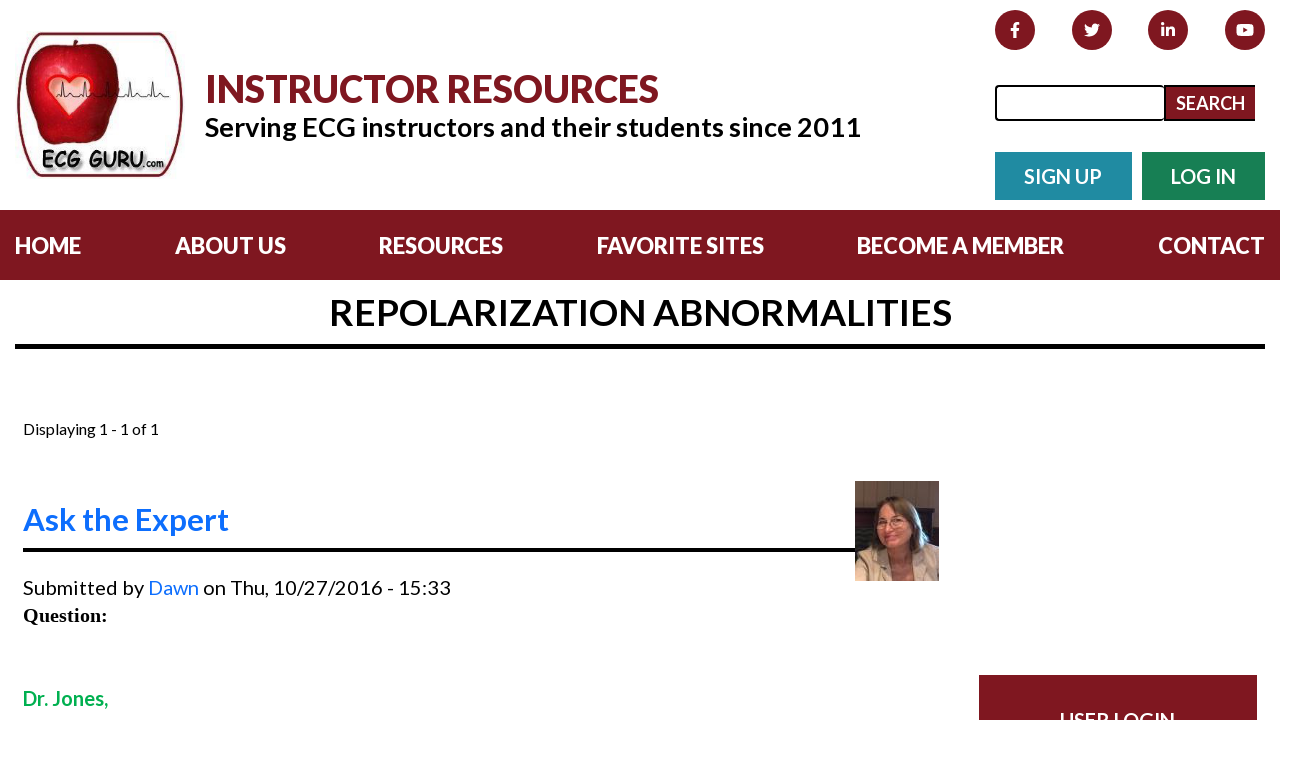

--- FILE ---
content_type: text/html; charset=utf-8
request_url: https://www.ecgguru.com/ecg/repolarization-abnormalities
body_size: 25899
content:

<!doctype html>
<html lang="en">
<head>
<meta charset="utf-8">
<meta name="viewport" content="width=device-width, initial-scale=1">
<!--Bootstrap CSS-->
<link href="/sites/all/themes/ecgguru/css/bootstrap.min.css" rel="stylesheet">
<!--Google Font CSS-->
<link href="https://fonts.googleapis.com/css2?family=Lato:wght@300;400;700;900&display=swap" rel="stylesheet">
<!--Custom CSS-->
<link href="/sites/all/themes/ecgguru/css/style.css" rel="stylesheet">
<title>Repolarization abnormalities | ECG Guru - Instructor Resources</title>
<meta charset="utf-8" />
<link rel="alternate" type="application/rss+xml" title="Repolarization abnormalities" href="https://www.ecgguru.com/taxonomy/term/685/all/feed" />
<link rel="shortcut icon" href="https://www.ecgguru.com/sites/default/files/favicon.png" type="image/png" />
<meta name="generator" content="Drupal 7 (http://drupal.org)" />
<link rel="canonical" href="https://www.ecgguru.com/ecg/repolarization-abnormalities" />
<link rel="shortlink" href="https://www.ecgguru.com/taxonomy/term/685" />
<meta property="og:site_name" content="ECG Guru - Instructor Resources" />
<meta property="og:type" content="article" />
<meta property="og:url" content="https://www.ecgguru.com/ecg/repolarization-abnormalities" />
<meta property="og:title" content="Repolarization abnormalities" />
<meta name="dcterms.title" content="Repolarization abnormalities" />
<meta name="dcterms.type" content="Text" />
<meta name="dcterms.format" content="text/html" />
<meta name="dcterms.identifier" content="https://www.ecgguru.com/ecg/repolarization-abnormalities" />
<link rel="stylesheet" href="https://www.ecgguru.com/sites/default/files/css/css_xE-rWrJf-fncB6ztZfd2huxqgxu4WO-qwma6Xer30m4.css" media="all" />
<link rel="stylesheet" href="https://www.ecgguru.com/sites/default/files/css/css_mxbvRAV0_YoXwGCXbsQzCkegc1pXHICzfd8PPQD9YE4.css" media="all" />
<link rel="stylesheet" href="https://www.ecgguru.com/sites/default/files/css/css_BfLb1b_r92tArjaXnVLsa8-9vG6NG6hlPAKx-lHd9po.css" media="all" />
<link rel="stylesheet" href="https://www.ecgguru.com/sites/default/files/css/css_kIzxncSDjTzeVv97-f1mTmBj5zqLYbj7zPxazGesD0o.css" media="all" />
<link rel="stylesheet" href="https://www.ecgguru.com/sites/default/files/css/css_jV-mo1tJtHEllHKIS0CLVL4VZByHwsBKcJKxO0Pg3e8.css" media="all" />
<script>
window.google_analytics_uacct = "UA-24195172-1";
</script>
<script src="https://www.ecgguru.com/sites/default/files/js/js_YD9ro0PAqY25gGWrTki6TjRUG8TdokmmxjfqpNNfzVU.js"></script>
<script src="https://www.ecgguru.com/sites/default/files/js/js_z8ZI5NHnXvbeyJrFK5x2o5fzkcdQL9ryGJZJc6Wiv8c.js"></script>
<script src="https://www.ecgguru.com/sites/default/files/js/js_COMsmDyrY9mzVU28X2uGvF4Ba3vd5eTo5xEO7dvCUZM.js"></script>
<script src="https://www.ecgguru.com/sites/default/files/js/js_h7DH9um172oacMlY3Fy1xxbm2q0a3nbxezkivy_Klnk.js"></script>
<script src="https://www.ecgguru.com/sites/all/modules/lightbox2/js/lightbox.js?1769202761"></script>
<script src="https://www.ecgguru.com/sites/default/files/js/js_gPqjYq7fqdMzw8-29XWQIVoDSWTmZCGy9OqaHppNxuQ.js"></script>
<script>
(function(i,s,o,g,r,a,m){i["GoogleAnalyticsObject"]=r;i[r]=i[r]||function(){(i[r].q=i[r].q||[]).push(arguments)},i[r].l=1*new Date();a=s.createElement(o),m=s.getElementsByTagName(o)[0];a.async=1;a.src=g;m.parentNode.insertBefore(a,m)})(window,document,"script","//www.google-analytics.com/analytics.js","ga");ga("create", "UA-24195172-1", {"cookieDomain":"auto"});ga("send", "pageview");
</script>
<script>
window.a2a_config=window.a2a_config||{};window.da2a={done:false,html_done:false,script_ready:false,script_load:function(){var a=document.createElement('script'),s=document.getElementsByTagName('script')[0];a.type='text/javascript';a.async=true;a.src='https://static.addtoany.com/menu/page.js';s.parentNode.insertBefore(a,s);da2a.script_load=function(){};},script_onready:function(){da2a.script_ready=true;if(da2a.html_done)da2a.init();},init:function(){for(var i=0,el,target,targets=da2a.targets,length=targets.length;i<length;i++){el=document.getElementById('da2a_'+(i+1));target=targets[i];a2a_config.linkname=target.title;a2a_config.linkurl=target.url;if(el){a2a.init('page',{target:el});el.id='';}da2a.done=true;}da2a.targets=[];}};(function ($){Drupal.behaviors.addToAny = {attach: function (context, settings) {if (context !== document && window.da2a) {if(da2a.script_ready)a2a.init_all('page');da2a.script_load();}}}})(jQuery);a2a_config.callbacks=a2a_config.callbacks||[];a2a_config.callbacks.push({ready:da2a.script_onready});a2a_config.templates=a2a_config.templates||{};
</script>
<script src="https://www.ecgguru.com/sites/default/files/js/js_ceLAZLv0HB_2Y-y9m6alWENTq0svV8MQmLMl3hVMSpY.js"></script>
<script>
jQuery.extend(Drupal.settings, {"basePath":"\/","pathPrefix":"","setHasJsCookie":0,"ajaxPageState":{"theme":"ecgguru","theme_token":"LgKAzZeg9Zeu49D5nFzs_rtr-TkEhMjn1DXKLyHfE7Q","js":{"0":1,"1":1,"misc\/jquery.js":1,"misc\/jquery-extend-3.4.0.js":1,"misc\/jquery-html-prefilter-3.5.0-backport.js":1,"misc\/jquery.once.js":1,"misc\/drupal.js":1,"misc\/ui\/jquery.ui.core.min.js":1,"misc\/ui\/jquery.ui.widget.min.js":1,"misc\/ui\/jquery.ui.position.min.js":1,"misc\/ui\/jquery.ui.position-1.13.0-backport.js":1,"misc\/ui\/jquery.ui.autocomplete.min.js":1,"sites\/all\/modules\/comment_notify\/comment_notify.js":1,"sites\/all\/modules\/apachesolr_autocomplete\/apachesolr_autocomplete_jqueryui.js":1,"sites\/all\/modules\/lightbox2\/js\/lightbox.js":1,"sites\/all\/modules\/google_analytics\/googleanalytics.js":1,"2":1,"3":1,"sites\/all\/libraries\/superfish\/jquery.hoverIntent.minified.js":1,"sites\/all\/libraries\/superfish\/sfsmallscreen.js":1,"sites\/all\/libraries\/superfish\/superfish.js":1,"sites\/all\/libraries\/superfish\/supersubs.js":1,"sites\/all\/modules\/superfish\/superfish.js":1},"css":{"modules\/system\/system.base.css":1,"modules\/system\/system.menus.css":1,"modules\/system\/system.messages.css":1,"modules\/system\/system.theme.css":1,"misc\/ui\/jquery.ui.core.css":1,"misc\/ui\/jquery.ui.theme.css":1,"misc\/ui\/jquery.ui.autocomplete.css":1,"sites\/all\/modules\/comment_notify\/comment_notify.css":1,"modules\/aggregator\/aggregator.css":1,"modules\/comment\/comment.css":1,"modules\/field\/theme\/field.css":1,"sites\/all\/modules\/logintoboggan\/logintoboggan.css":1,"modules\/node\/node.css":1,"modules\/poll\/poll.css":1,"modules\/search\/search.css":1,"modules\/user\/user.css":1,"sites\/all\/modules\/views\/css\/views.css":1,"sites\/all\/modules\/apachesolr_autocomplete\/apachesolr_autocomplete.css":1,"sites\/all\/modules\/ctools\/css\/ctools.css":1,"sites\/all\/modules\/lightbox2\/css\/lightbox.css":1,"sites\/all\/modules\/addtoany\/addtoany.css":1,"sites\/all\/libraries\/superfish\/css\/superfish.css":1,"sites\/all\/libraries\/superfish\/css\/superfish-vertical.css":1,"sites\/all\/libraries\/superfish\/style\/white.css":1,"sites\/all\/themes\/ecgguru\/css\/style.css":1}},"lightbox2":{"rtl":0,"file_path":"\/(\\w\\w\/)public:\/","default_image":"\/sites\/all\/modules\/lightbox2\/images\/brokenimage.jpg","border_size":10,"font_color":"000","box_color":"fff","top_position":"","overlay_opacity":"0.8","overlay_color":"000","disable_close_click":true,"resize_sequence":0,"resize_speed":400,"fade_in_speed":400,"slide_down_speed":600,"use_alt_layout":false,"disable_resize":false,"disable_zoom":false,"force_show_nav":false,"show_caption":true,"loop_items":false,"node_link_text":"View Image Details","node_link_target":false,"image_count":"Image !current of !total","video_count":"Video !current of !total","page_count":"Page !current of !total","lite_press_x_close":"press \u003Ca href=\u0022#\u0022 onclick=\u0022hideLightbox(); return FALSE;\u0022\u003E\u003Ckbd\u003Ex\u003C\/kbd\u003E\u003C\/a\u003E to close","download_link_text":"","enable_login":false,"enable_contact":false,"keys_close":"c x 27","keys_previous":"p 37","keys_next":"n 39","keys_zoom":"z","keys_play_pause":"32","display_image_size":"original","image_node_sizes":"()","trigger_lightbox_classes":"","trigger_lightbox_group_classes":"","trigger_slideshow_classes":"","trigger_lightframe_classes":"","trigger_lightframe_group_classes":"","custom_class_handler":0,"custom_trigger_classes":"","disable_for_gallery_lists":true,"disable_for_acidfree_gallery_lists":true,"enable_acidfree_videos":true,"slideshow_interval":5000,"slideshow_automatic_start":true,"slideshow_automatic_exit":true,"show_play_pause":true,"pause_on_next_click":false,"pause_on_previous_click":true,"loop_slides":false,"iframe_width":600,"iframe_height":400,"iframe_border":1,"enable_video":false},"apachesolr_autocomplete":{"forms":{"search-block-form":{"id":"search-block-form","path":"\/apachesolr_autocomplete_callback\/apachesolr_search_page%3Acore_search"},"search-block-form--2":{"id":"search-block-form--2","path":"\/apachesolr_autocomplete_callback\/apachesolr_search_page%3Acore_search"}}},"googleanalytics":{"trackOutbound":1,"trackMailto":1,"trackDownload":1,"trackDownloadExtensions":"7z|aac|arc|arj|asf|asx|avi|bin|csv|doc(x|m)?|dot(x|m)?|exe|flv|gif|gz|gzip|hqx|jar|jpe?g|js|mp(2|3|4|e?g)|mov(ie)?|msi|msp|pdf|phps|png|ppt(x|m)?|pot(x|m)?|pps(x|m)?|ppam|sld(x|m)?|thmx|qtm?|ra(m|r)?|sea|sit|tar|tgz|torrent|txt|wav|wma|wmv|wpd|xls(x|m|b)?|xlt(x|m)|xlam|xml|z|zip"},"urlIsAjaxTrusted":{"\/ecg\/repolarization-abnormalities?destination=taxonomy\/term\/685":true},"superfish":{"2":{"id":"2","sf":{"animation":{"opacity":"show"},"speed":"\u0027fast\u0027","autoArrows":false,"dropShadows":true,"disableHI":false},"plugins":{"smallscreen":{"mode":"window_width","addSelected":false,"menuClasses":false,"hyperlinkClasses":false,"title":"ECG Navigation"},"supposition":false,"bgiframe":false,"supersubs":{"minWidth":"12","maxWidth":"27","extraWidth":1}}}}});
</script>
</head>
<body html not-front not-logged-in one-sidebar sidebar-second page-taxonomy page-taxonomy-term page-taxonomy-term- page-taxonomy-term-685>

<header class="header d-flex align-items-center">
<div class="container d-flex align-items-center justify-content-between">
<a href="/" class="logo d-flex align-items-center">
<span><img src="/sites/all/themes/ecgguru/images/logo.png" alt="" class="d-block"></span>
<div class="logo-text d-none d-lg-block">
<h1>Instructor Resources</h1>
<h3>Serving ECG instructors and their students since 2011</h3>
</div>
</a>
<div class="header-content">
<div class="social-media d-none d-md-flex align-items-center justify-content-between">
<a target="_blank" href="https://www.facebook.com/ECGGuru"><i class="fab fa-facebook-f"></i></a>
<a target="_blank" href="https://twitter.com/ecgguru"><i class="fab fa-twitter"></i></a>
<a target="_blank" href="https://www.linkedin.com/in/dawnaltman"><i class="fab fa-linkedin-in"></i></a>
<a target="_blank" href="https://www.youtube.com/c/ECGGuru?sub_confirmation=1"><i class="fab fa-youtube"></i></a>
</div>
<div class="search d-none d-md-flex align-items-center">



<form action="/ecg/repolarization-abnormalities" method="post" id="search-block-form--3" accept-charset="UTF-8"><div><div class="container-inline">
      <h2 class="element-invisible">Search form</h2>
    <div class="form-item form-type-searchfield form-item-search-block-form">
  <label class="element-invisible" for="edit-search-block-form--6">Search </label>
 <input title="Enter the terms you wish to search for." class="apachesolr-autocomplete form-text form-search" data-apachesolr-autocomplete-id="search-block-form--3" type="search" id="edit-search-block-form--6" name="search_block_form" value="" size="15" maxlength="128" />
</div>
<div class="form-actions form-wrapper" id="edit-actions--4"><input type="submit" id="edit-submit--4" name="op" value="Search" class="form-submit" /></div><input type="hidden" name="form_build_id" value="form-lJIPEoUe3eZzWNDLNFVcXAYx0EAqp37QMdXHazu6DV4" />
<input type="hidden" name="form_id" value="search_block_form" />
</div>
</div></form>
<!--
<input type="text" class="flex-grow-1" placeholder="search">
<button type="submit"><i class="fas fa-search"></i></button>
-->
</div>
<div class="button-group d-flex align-items-center">
<a href="/user/register" class="btn btn-secondary">SIGN UP</a>
<a href="/user" class="btn btn-tertiary">LOG IN</a>
</div>
</div>
<div class="nav-icon d-flex d-md-none align-items-center"><span class="flex-grow-1"></span></div>
</div>
</header>



<nav class="header-menu d-md-flex align-items-center">
<div class="container">
<ul class="d-block d-md-flex align-items-center justify-content-between">
<li><a href="/">HOME</a></li>                
<li><a href="/about-ecg-guru">ABOUT US</a></li>                
<li><a href="/free-ecg-instructor-resources">RESOURCES</a></li>               
<li><a href="/here-are-some-links-you-might-find-helpful">FAVORITE SITES</a></li>                
<li><a href="/membership">BECOME A MEMBER</a></li>                 
<li><a href="/contact">CONTACT</a></li>  
</ul>
</div>
</nav><!--//End Menu-->





<div class="container">
  <div class="full-width-container bg-green interior-header">
      <div class="row page-container">
        <div class="col-xs-12 col-sm-12 col-md-12">
                                      <h1 class="page-header">Repolarization abnormalities</h1>
                    </div>
        <!--<div class="col-xs-12 col-sm-offset-0 col-sm-6 col-md-offset-2 col-md-4">
          <div id="search" class="">
               
                       
          </div>
        </div>-->
      </div>
  </div>
</div>


<div class="row">

  <div id="main" class="main-container container full-body page-container" role="main">

    
    <section class="col-12 col-sm-8 col-md-9 col column">
            <a id="main-content"></a>
                                                    <div class="region region-content">
    <div id="block-block-2" class="block block-block">

    
  <div class="content">
    <script type="text/javascript">// <![CDATA[
google_ad_client = "ca-pub-8873510321682154";
/* ECGGURU-AD-ONE */
google_ad_slot = "3821509375";
google_ad_width = 728;
google_ad_height = 15;
// ]]></script><script type="text/javascript" src="https://pagead2.googlesyndication.com/pagead/show_ads.js">// <![CDATA[

// ]]></script>  </div>
</div>
<div id="block-system-main" class="block block-system">

    
  <div class="content">
    <div class="view view-taxonomy-term view-id-taxonomy_term view-display-id-page view-dom-id-b8d91f32c01701eb847bb8a9af3365f5">
            <div class="view-header">
      Displaying 1 - 1 of 1    </div>
  
  
  
      <div class="view-content">
        <div class="views-row views-row-1 views-row-odd views-row-first views-row-last">
    <div id="node-714" class="node node-ask-the-expert node-teaser clearfix" about="/expert-review/ask-expert-11" typeof="sioc:Item foaf:Document">

    <div class="user-picture">
    <a href="/users/dawn" title="View user profile."><img typeof="foaf:Image" src="https://www.ecgguru.com/sites/default/files/styles/thumbnail/public/pictures/picture-13-1596132789.jpg?itok=8RowhHC4" alt="Dawn&#039;s picture" title="Dawn&#039;s picture" /></a>  </div>

        <h2><a href="/expert-review/ask-expert-11">Ask the Expert</a></h2>
    <span property="dc:title" content="Ask the Expert" class="rdf-meta element-hidden"></span><span property="sioc:num_replies" content="2" datatype="xsd:integer" class="rdf-meta element-hidden"></span>
      <div class="submitted">
      <span property="dc:date dc:created" content="2016-10-27T15:33:15-06:00" datatype="xsd:dateTime" rel="sioc:has_creator">Submitted by <a href="/users/dawn" title="View user profile." class="username" xml:lang="" about="/users/dawn" typeof="sioc:UserAccount" property="foaf:name" datatype="">Dawn</a> on Thu, 10/27/2016 - 15:33</span>    </div>
  
  <div class="content">
    <div class="field field-name-body field-type-text-with-summary field-label-hidden"><div class="field-items"><div class="field-item even" property="content:encoded"><p class="MsoNormal"><strong><span style="font-size: 16.0pt; line-height: 107%; font-family: 'Times New Roman',serif;">Question:</span></strong></p><p class="MsoNormal"><strong><span style="font-size: 14.0pt; line-height: 107%; color: #00b050;">&nbsp;</span></strong></p><p class="MsoNormal"><strong><span style="font-size: 14.0pt; line-height: 107%; color: #00b050;">Dr. Jones, </span></strong></p><p class="MsoNormal"><strong><span style="font-size: 14.0pt; line-height: 107%; color: #00b050;">I am confused about the repolarization abnormalities that occur in conditions other than acute M.I. (Bundle branch block and hypertrophy, for example). I have been taught that the repolarization abnormalities should point opposite the MAIN part of the QRS, but also I have been told that they should point opposite the TERMINAL deflection of the QRS.&nbsp; Which is right?</span></strong></p><p class="MsoNormal"><strong><span style="font-size: 14.0pt; line-height: 107%; color: #00b050;">&nbsp;</span></strong></p><p class="MsoNormal" style="line-height: 15pt; background-image: initial; background-position: initial; background-size: initial; background-repeat: initial; background-attachment: initial; background-origin: initial; background-clip: initial;"><strong><span style="font-size: 12pt; font-family: 'Lucida Sans Unicode', sans-serif; border-width: 1pt; border-style: none; border-color: windowtext; padding: 0in;">Today’s expert is Dr. Jerry W. Jones, MD, FACEP, FAAEM</span></strong></p><p class="MsoNormal" style="line-height: 15pt; background-image: initial; background-position: initial; background-size: initial; background-repeat: initial; background-attachment: initial; background-origin: initial; background-clip: initial;"><span style="font-size: 9pt; font-family: Verdana, sans-serif; border-width: 1pt; border-style: none; border-color: windowtext; padding: 0in;">Jerry W. Jones, MD FACEP FAAEM is a diplomate of the American Board of Emergency Medicine who has practiced internal medicine and emergency medicine for 35 years. Dr. Jones has been on the teaching faculties of the University of Oklahoma and The University of Texas Medical Branch in Galveston. He is a published author who has also been featured in&nbsp;</span><span style="font-family: Verdana, sans-serif; font-size: 9pt;">the New York Times and the Annals of Emergency Medicine for his work in the developing field of telemedicine. He is also a Fellow of the American College of Emergency Physicians and a Fellow of the American Academy of Emergency Medicine and, in addition, a member of the European Society of Emergency Medicine.&nbsp;</span><span style="font-size: 9pt; font-family: Verdana, sans-serif; border-width: 1pt; border-style: none; border-color: windowtext; padding: 0in;">Dr. Jones is the CEO of<a title="Medicus of Houston Website" href="http://www.medicusofhouston.com/"><span style="font-family: 'inherit',serif; color: #0062a0;">&nbsp;Medicus of Houston</span></a>&nbsp;and the principal instructor for the Advanced ECG Interpretation Boot Camp and the Advanced Dysrhythmia Boot Camp.</span><span style="font-size: 10pt; font-family: 'Lucida Sans Unicode', sans-serif; border-width: 1pt; border-style: none; border-color: windowtext; padding: 0in;">&nbsp;</span></p><p class="MsoNormal" style="margin-bottom: 15pt; line-height: normal; background-image: initial; background-position: initial; background-size: initial; background-repeat: initial; background-attachment: initial; background-origin: initial; background-clip: initial;"><span style="font-size: 10pt; font-family: Verdana, sans-serif;">&nbsp;<img src="/sites/default/files/headshot_0.jpg" width="96" height="100" /></span></p><p class="MsoNormal"><strong><span style="font-size: 16.0pt; line-height: 107%; font-family: 'Times New Roman',serif;">Answer:</span></strong></p><p>&nbsp;</p><p><img src="/sites/default/files/Repol%20Abn%20Illustration%20jpg_0.jpg" width="879" height="373" />&nbsp;</p><p class="MsoNormal" style="margin-bottom: 8.0pt;"><strong><span style="font-size: 14.0pt; line-height: 107%;">Which Direction Should the Repolarization Abnormality Point?</span></strong></p><p class="MsoNormal" style="mso-margin-top-alt: auto; mso-margin-bottom-alt: auto; text-align: justify; line-height: normal;"><span style="font-size: 12.0pt; mso-fareast-font-family: 'Times New Roman'; mso-bidi-font-family: 'Times New Roman';">OK. You've got an abnormal QRS complex followed by a repolarization abnormality (RA). Which direction should the repolarization abnormality point? As a young resident, I was taught that the RA should point in the direction <em>opposite the terminal deflection of the QRS complex</em>. But years later, I see other physicians stating that the repolarization abnormality should point opposite <em>the main deflection of the QRS complex</em>. Which is correct?</span></p><p class="MsoNormal" style="mso-margin-top-alt: auto; mso-margin-bottom-alt: auto; text-align: justify; line-height: normal;"><span style="font-size: 12.0pt; mso-fareast-font-family: 'Times New Roman'; mso-bidi-font-family: 'Times New Roman';">The answer is <em>both are correct</em>. Why? How?</span></p><p class="MsoNormal" style="mso-margin-top-alt: auto; mso-margin-bottom-alt: auto; text-align: justify; line-height: normal;"><span style="font-size: 12.0pt; mso-fareast-font-family: 'Times New Roman'; mso-bidi-font-family: 'Times New Roman';">The reason is that <strong><em>the repolarization abnormality is connected to the <span style="text-decoration: underline;">ventricle in which the problem is located</span> - not the QRS complex itself</em></strong>. To better understand this, let's look at some of the major causes of repolarization abnormalities (you can find examples in the illustration at the top of this page):</span></p><p class="MsoNormal" style="mso-margin-top-alt: auto; mso-margin-bottom-alt: auto; text-align: justify; line-height: normal;"><strong><span style="font-size: 12.0pt; mso-fareast-font-family: 'Times New Roman'; mso-bidi-font-family: 'Times New Roman';">Right Bundle Branch Block (RBBB)</span></strong><span style="font-size: 12.0pt; mso-fareast-font-family: 'Times New Roman'; mso-bidi-font-family: 'Times New Roman';"> - When you look at the QRS complex in V1, you see an R and an R'. The R represents <em>left</em> ventricular activation while the R' represents <em>right</em> ventricular activation. So,<em> the problem lies in the right ventricle represented by the R'</em>. The repolarization abnormality reflects the problem in the RV so it should be opposite the R' which is always the last deflection in V1 in the presence of RBBB. Therefore, <em>in cases of RBBB, the repolarization abnormality is always opposite the <strong>terminal deflection</strong></em> of the QRS.</span></p><p class="MsoNormal" style="mso-margin-top-alt: auto; mso-margin-bottom-alt: auto; text-align: justify; line-height: normal;"><strong><span style="font-size: 12.0pt; mso-fareast-font-family: 'Times New Roman'; mso-bidi-font-family: 'Times New Roman';">Left Bundle Branch Block (LBBB)</span></strong><span style="font-size: 12.0pt; mso-fareast-font-family: 'Times New Roman'; mso-bidi-font-family: 'Times New Roman';"> - When you look at the QRS complex from V6 which has a LBBB, we see a relatively tall, upright monophasic QRS complex. Part of that QRS represents right ventricular depolarization and part represents left ventricular depolarization. But how much of which? We don't know, but all we need to know is that this is a monophasic complex and it is upright. Therefore, since the repolarization abnormality reflects the problem in the left ventricle, and the LV is represented <em>somewhere</em> <em>in that monophasic R</em>, the repolarization abnormality should be opposite the main deflection. Therefore, <em>in cases of LBBB, the repolarization abnormality is always opposite the <strong>main deflection</strong></em> of the QRS.</span></p><p class="MsoNormal" style="mso-margin-top-alt: auto; mso-margin-bottom-alt: auto; text-align: justify; line-height: normal;"><strong><span style="font-size: 12.0pt; mso-fareast-font-family: 'Times New Roman'; mso-bidi-font-family: 'Times New Roman';">Left Ventricular Hypertrophy (LVH)</span></strong><span style="font-size: 12.0pt; mso-fareast-font-family: 'Times New Roman'; mso-bidi-font-family: 'Times New Roman';"> - When you look at the QRS complexes from V5 and V6, we see a relatively tall, upright monophasic QRS complex. Part of that QRS represents right ventricular depolarization and part represents left ventricular depolarization. But how much of which? Again, we don't know, but all we need to know is that this is a monophasic complex and it is upright. Therefore, since the repolarization abnormality reflects the problem in the left ventricle, and the LV is represented somewhere in that monophasic R, the repolarization abnormality should be opposite the main deflection. Therefore, <em>in cases of LVH, the repolarization abnormality is always opposite the <strong>main deflection</strong></em> of the QRS.</span></p><p class="MsoNormal" style="mso-margin-top-alt: auto; mso-margin-bottom-alt: auto; text-align: justify; line-height: normal;"><strong><span style="font-size: 12.0pt; mso-fareast-font-family: 'Times New Roman'; mso-bidi-font-family: 'Times New Roman';">Right Ventricular Hypertrophy (RVH)</span></strong><span style="font-size: 12.0pt; mso-fareast-font-family: 'Times New Roman'; mso-bidi-font-family: 'Times New Roman';"> - The same concept discussed regarding LVH applies in cases of RVH. Therefore, <em>in cases of RVH, the repolarization abnormality is always opposite the <strong>main deflection</strong></em> of the QRS.</span></p><p class="MsoNormal" style="mso-margin-top-alt: auto; mso-margin-bottom-alt: auto; text-align: justify; line-height: normal;"><strong><span style="font-size: 12.0pt; mso-fareast-font-family: 'Times New Roman'; mso-bidi-font-family: 'Times New Roman';">Ventricular Pre-excitation</span></strong><span style="font-size: 12.0pt; mso-fareast-font-family: 'Times New Roman'; mso-bidi-font-family: 'Times New Roman';"> - Most people reading ECGs don't realize that ventricular pre-excitation can also produce a repolarization abnormality. Just as repolarization abnormalities are not always present in cases of LVH and RVH, they are not always present in cases of ventricular pre-excitation, either. However, the repolarization abnormality IS present in some cases. The RA is connected to the ventricle containing the accessory pathway, but <em>don't worry: you don't have to determine which ventricle that is</em>. If a repolarization abnormality is present in a lead, it should be negative if the delta wave is positive and vice versa. Therefore, <em>the repolarization abnormality points<strong> opposite to the direction of the delta wave</strong></em>.</span></p><p>&nbsp;</p><p class="MsoNormal" style="mso-margin-top-alt: auto; mso-margin-bottom-alt: auto; text-align: justify; line-height: normal;"><span style="font-size: 12.0pt; mso-fareast-font-family: 'Times New Roman'; mso-bidi-font-family: 'Times New Roman';">So, the question really isn't whether the repolarization abnormality should be opposite the <em>terminal</em> or the <em>main</em> deflection of the QRS. <strong><em>It should be opposite the deflection that represents the involved ventricle</em></strong>.</span></p></div></div></div>  </div>

  <ul class="links inline"><li class="addtoany first"><span><span class="a2a_kit a2a_target addtoany_list" id="da2a_1">
      
      <a class="a2a_dd addtoany_share_save" href="https://www.addtoany.com/share#url=https%3A%2F%2Fwww.ecgguru.com%2Fexpert-review%2Fask-expert-11&amp;title=Ask%20the%20Expert"><img src="/sites/all/modules/addtoany/images/share_save_256_24.png" width="256" height="24" alt="Share"/></a>
      
    </span>
    <script type="text/javascript">
<!--//--><![CDATA[//><!--
if(window.da2a)da2a.script_load();
//--><!]]>
</script></span></li>
<li class="node-readmore"><a href="/expert-review/ask-expert-11" rel="tag" title="Ask the Expert">Read more<span class="element-invisible"> about Ask the Expert</span></a></li>
<li class="comment-comments"><a href="/expert-review/ask-expert-11#comments" title="Jump to the first comment of this posting.">2 comments</a></li>
<li class="comment_forbidden last"><span><a href="/user/login?destination=node/714%23comment-form">Log in</a> or <a href="/user/register?destination=node/714%23comment-form">register</a> to post comments</span></li>
</ul>
  
</div>
  </div>
    </div>
  
  
  
  
  
  
</div>  </div>
</div>
<div id="block-block-43" class="block block-block">

    <h2>All our content is FREE &amp; COPYRIGHT FREE  for non-commercial use</h2>
  
  <div class="content">
    <p class="MsoNormal"><span style="font-size: 14.0pt; color: #c00000;"><strong>Please be courteous and leave any watermark or author attribution on content you reproduce.</strong></span></p>  </div>
</div>
  </div>
    </section>

          <aside class="col-12 col-sm-4 col-md-3 col column" role="complementary">
          <div class="region region-sidebar-second">
    <div id="block-block-33" class="block block-block">

    
  <div class="content">
    <div class="adsense-code" style="text-align:center;">
<script type="text/javascript">
<!--//--><![CDATA[// ><!--
<!--
google_ad_client = "ca-pub-8873510321682154";
/* AD 3 */
google_ad_slot = "9314197777";
google_ad_width = 250;
google_ad_height = 250;
//-->

//--><!]]>
</script><script type="text/javascript" src="https://pagead2.googlesyndication.com/pagead/show_ads.js">
<!--//--><![CDATA[// ><!--


//--><!]]>
</script></div>
  </div>
</div>
<div id="block-user-login" class="block block-user">

    <h2>User login</h2>
  
  <div class="content">
    <form action="/ecg/repolarization-abnormalities?destination=taxonomy/term/685" method="post" id="user-login-form" accept-charset="UTF-8"><div><div class="form-item form-type-textfield form-item-name">
  <label for="edit-name">Username or e-mail <span class="form-required" title="This field is required.">*</span></label>
 <input placeholder="E-Mail" type="text" id="edit-name" name="name" value="" size="15" maxlength="60" class="form-text required" />
</div>
<div class="form-item form-type-password form-item-pass">
  <label for="edit-pass">Password <span class="form-required" title="This field is required.">*</span></label>
 <input placeholder="Password" type="password" id="edit-pass" name="pass" size="15" maxlength="128" class="form-text required" />
</div>
<div class="item-list"><ul><li class="first"><a href="/user/register" title="Create a new user account.">Create new account</a></li>
<li class="last"><a href="/user/password" title="Request new password via e-mail.">Request new password</a></li>
</ul></div><input type="hidden" name="form_build_id" value="form-fUSap2V3ykUN_isIX0_37pjOKAnWiGkrXXbGRynb2Uk" />
<input type="hidden" name="form_id" value="user_login_block" />
<div class="form-actions form-wrapper" id="edit-actions--2"><input type="submit" id="edit-submit--2" name="op" value="Log in" class="form-submit" /></div></div></form>  </div>
</div>
<div id="block-system-navigation" class="block block-system block-menu">

    <h2>Site Navigation</h2>
  
  <div class="content">
    <ul class="menu"><li class="first leaf"><a href="/search">Search</a></li>
<li class="leaf"><a href="/tracker">Recent content</a></li>
<li class="collapsed"><a href="/blog" title="">All Blogs</a></li>
<li class="leaf"><a href="/ecg">ECG Archives</a></li>
<li class="leaf"><a href="/blogs/jer5150" title="Jason&#039;s ECG Blog">Jason&#039;s Blog</a></li>
<li class="last leaf"><a href="/blogs/dr-r%C3%B6schl" title="Dr A Röschl&#039;s Blog">Dr A Röschl&#039;s Blog</a></li>
</ul>  </div>
</div>
<div id="block-block-42" class="block block-block">

    <h2>Help Support the ECG Guru</h2>
  
  <div class="content">
    <div style="text-align:center;padding:15px;">
"The ECG Guru provides free resources for you to use.  Help us keep the lights on and we'll keep bringing you the quality content that you love!"<br /><br />- Steven, Dawn, and <a href="/our-gurus">all our Gurus</a><br /><br />
<form action="https://www.paypal.com/cgi-bin/webscr" method="post" target="_top">
<input type="hidden" name="cmd" value="_s-xclick">
<input type="hidden" name="hosted_button_id" value="4KQWM9ZWRV39E">
<input type="image" src="https://www.paypalobjects.com/en_US/i/btn/btn_donateCC_LG.gif" border="0" name="submit" alt="PayPal - The safer, easier way to pay online!">
<img alt="" border="0" src="https://www.paypalobjects.com/en_US/i/scr/pixel.gif" width="1" height="1">
</form>
</div>  </div>
</div>
<div id="block-superfish-2" class="block block-superfish">

    <h2>ECG  &amp;  Illustrations  Archives Search (scrollable list)</h2>
  
  <div class="content">
    <ul id="superfish-2" class="menu sf-menu sf-menu-ecg-navigation sf-vertical sf-style-white sf-total-items-491 sf-parent-items-25 sf-single-items-466"><li id="menu-3836-2" class="first odd sf-item-1 sf-depth-1 sf-no-children"><a href="/ecg/12-channel-ecg" title="12 channel ECG" class="sf-depth-1">12 channel ECG</a></li><li id="menu-2665-2" class="middle even sf-item-2 sf-depth-1 sf-no-children"><a href="/ecg/12-lead-and-rhythm-strip" title="12-Lead and Rhythm Strip" class="sf-depth-1">12-Lead and Rhythm Strip</a></li><li id="menu-3821-2" class="middle odd sf-item-3 sf-depth-1 sf-no-children"><a href="/ecg/15-lead-ecg" title="15-Lead ECG" class="sf-depth-1">15-Lead ECG</a></li><li id="menu-3080-2" class="middle even sf-item-4 sf-depth-1 sf-no-children"><a href="/ecg/21-conducton" title="1 conducton" class="sf-depth-1">2:1 conducton</a></li><li id="menu-2692-2" class="middle odd sf-item-5 sf-depth-1 sf-no-children"><a href="/ecg/fib" title="A Fib" class="sf-depth-1">A Fib</a></li><li id="menu-4118-2" class="middle even sf-item-6 sf-depth-1 sf-no-children"><a href="/ecg/acs" title="ACS" class="sf-depth-1">ACS</a></li><li id="menu-3945-2" class="middle odd sf-item-7 sf-depth-1 sf-no-children"><a href="/ecg/aivr" title="AIVR" class="sf-depth-1">AIVR</a></li><li id="menu-2698-2" class="middle even sf-item-8 sf-depth-1 sf-no-children"><a href="/ecg/apb" title="APB" class="sf-depth-1">APB</a></li><li id="menu-4115-2" class="middle odd sf-item-9 sf-depth-1 sf-no-children"><a href="/ecg/atp" title="ATP" class="sf-depth-1">ATP</a></li><li id="menu-4181-2" class="middle even sf-item-10 sf-depth-1 sf-no-children"><a href="/ecg/av-dissociation-0" title="AV  dissociation" class="sf-depth-1">AV  dissociation</a></li><li id="menu-2703-2" class="middle odd sf-item-11 sf-depth-1 sf-total-children-8 sf-parent-children-0 sf-single-children-8 menuparent"><a href="/ecg/av-block" title="AV Block" class="sf-depth-1 menuparent">AV Block</a><ul><li id="menu-3844-2" class="first odd sf-item-1 sf-depth-2 sf-no-children"><a href="/ecg/21-av-block" title="1 AV block" class="sf-depth-2">2:1 AV block</a></li><li id="menu-3051-2" class="middle even sf-item-2 sf-depth-2 sf-no-children"><a href="/ecg/complete-av-block" title="Complete AV block" class="sf-depth-2">Complete AV block</a></li><li id="menu-2710-2" class="middle odd sf-item-3 sf-depth-2 sf-no-children"><a href="/ecg/complete-heart-block-1" title="Complete heart block" class="sf-depth-2">Complete heart block</a></li><li id="menu-2749-2" class="middle even sf-item-4 sf-depth-2 sf-no-children"><a href="/ecg/first-degree-av-block" title="First-degree AV block" class="sf-depth-2">First-degree AV block</a></li><li id="menu-3926-2" class="middle odd sf-item-5 sf-depth-2 sf-no-children"><a href="/ecg/second-degree-av-block-type-i" title="Second-degree AV block Type I" class="sf-depth-2">Second-degree AV block Type I</a></li><li id="menu-3268-2" class="middle even sf-item-6 sf-depth-2 sf-no-children"><a href="/ecg/second-degree-av-block-type-ii" title="Second-degree AV block Type II" class="sf-depth-2">Second-degree AV block Type II</a></li><li id="menu-3286-2" class="middle odd sf-item-7 sf-depth-2 sf-no-children"><a href="/ecg/second-degree-av-block-21-conduction" title="1 conduction" class="sf-depth-2">Second-degree AV block with 2:1 conduction</a></li><li id="menu-2713-2" class="last even sf-item-8 sf-depth-2 sf-no-children"><a href="/ecg/third-degree-av-block-1" title="Third-degree AV block" class="sf-depth-2">Third-degree AV block</a></li></ul></li><li id="menu-3351-2" class="middle even sf-item-12 sf-depth-1 sf-no-children"><a href="/ecg/av-reentry-tachycardia" title="AV Reentry Tachycardia" class="sf-depth-1">AV Reentry Tachycardia</a></li><li id="menu-3846-2" class="middle odd sf-item-13 sf-depth-1 sf-no-children"><a href="/ecg/av-block-and-st-elevation" title="AV block and ST elevation" class="sf-depth-1">AV block and ST elevation</a></li><li id="menu-3920-2" class="middle even sf-item-14 sf-depth-1 sf-no-children"><a href="/ecg/av-blocks" title="AV blocks" class="sf-depth-1">AV blocks</a></li><li id="menu-2716-2" class="middle odd sf-item-15 sf-depth-1 sf-no-children"><a href="/ecg/av-dissociation" title="AV dissociation" class="sf-depth-1">AV dissociation</a></li><li id="menu-4077-2" class="middle even sf-item-16 sf-depth-1 sf-no-children"><a href="/ecg/av-nodal-reentry-tachycardia" title="AV nodal reentry tachycardia" class="sf-depth-1">AV nodal reentry tachycardia</a></li><li id="menu-3345-2" class="middle odd sf-item-17 sf-depth-1 sf-no-children"><a href="/ecg/av-nodal-rhythm" title="AV nodal rhythm" class="sf-depth-1">AV nodal rhythm</a></li><li id="menu-2717-2" class="middle even sf-item-18 sf-depth-1 sf-no-children"><a href="/ecg/avnrt" title="AVNRT" class="sf-depth-1">AVNRT</a></li><li id="menu-3350-2" class="middle odd sf-item-19 sf-depth-1 sf-no-children"><a href="/ecg/avrt" title="AVRT" class="sf-depth-1">AVRT</a></li><li id="menu-3732-2" class="middle even sf-item-20 sf-depth-1 sf-no-children"><a href="/ecg/awmi" title="AWMI" class="sf-depth-1">AWMI</a></li><li id="menu-2667-2" class="middle odd sf-item-21 sf-depth-1 sf-total-children-1 sf-parent-children-0 sf-single-children-1 menuparent"><a href="/ecg/aberrant-conduction" title="Aberrant conduction" class="sf-depth-1 menuparent">Aberrant conduction</a><ul><li id="menu-3193-2" class="firstandlast odd sf-item-1 sf-depth-2 sf-no-children"><a href="/ecg/aberrant-atrial-premature-beat" title="Aberrant atrial premature beat" class="sf-depth-2">Aberrant atrial premature beat</a></li></ul></li><li id="menu-2670-2" class="middle even sf-item-22 sf-depth-1 sf-total-children-1 sf-parent-children-0 sf-single-children-1 menuparent"><a href="/ecg/accelerated-idioventricular-rhythm" title="Accelerated idioventricular rhythm" class="sf-depth-1 menuparent">Accelerated idioventricular rhythm</a><ul><li id="menu-2745-2" class="firstandlast odd sf-item-1 sf-depth-2 sf-no-children"><a href="/ecg/fascicular-aivr" title="Fascicular AIVR" class="sf-depth-2">Fascicular AIVR</a></li></ul></li><li id="menu-2672-2" class="middle odd sf-item-23 sf-depth-1 sf-no-children"><a href="/ecg/accessory-pathway" title="Accessory pathway" class="sf-depth-1">Accessory pathway</a></li><li id="menu-3143-2" class="middle even sf-item-24 sf-depth-1 sf-no-children"><a href="/ecg/accessory-pathway-conduction-illustration" title="Accessory pathway conduction illustration" class="sf-depth-1">Accessory pathway conduction illustration</a></li><li id="menu-3179-2" class="middle odd sf-item-25 sf-depth-1 sf-no-children"><a href="/ecg/acidosis" title="Acidosis" class="sf-depth-1">Acidosis</a></li><li id="menu-3376-2" class="middle even sf-item-26 sf-depth-1 sf-no-children"><a href="/ecg/acute-mi" title="Acute M.I." class="sf-depth-1">Acute M.I.</a></li><li id="menu-2683-2" class="middle odd sf-item-27 sf-depth-1 sf-no-children"><a href="/ecg/adenosine" title="Adenosine" class="sf-depth-1">Adenosine</a></li><li id="menu-3937-2" class="middle even sf-item-28 sf-depth-1 sf-no-children"><a href="/ecg/agonal-rhythm" title="Agonal rhythm" class="sf-depth-1">Agonal rhythm</a></li><li id="menu-2684-2" class="middle odd sf-item-29 sf-depth-1 sf-no-children"><a href="/ecg/akinesis" title="Akinesis" class="sf-depth-1">Akinesis</a></li><li id="menu-3838-2" class="middle even sf-item-30 sf-depth-1 sf-no-children"><a href="/ecg/amyloidosis" title="Amyloidosis" class="sf-depth-1">Amyloidosis</a></li><li id="menu-2685-2" class="middle odd sf-item-31 sf-depth-1 sf-no-children"><a href="/ecg/angiogram" title="Angiogram" class="sf-depth-1">Angiogram</a></li><li id="menu-3121-2" class="middle even sf-item-32 sf-depth-1 sf-no-children"><a href="/ecg/angioplasty" title="Angioplasty" class="sf-depth-1">Angioplasty</a></li><li id="menu-3909-2" class="middle odd sf-item-33 sf-depth-1 sf-no-children"><a href="/ecg/anterior-mi" title="Anterior M.I." class="sf-depth-1">Anterior M.I.</a></li><li id="menu-4028-2" class="middle even sf-item-34 sf-depth-1 sf-no-children"><a href="/ecg/anterior-wall-mi-6" title="Anterior wall M.I" class="sf-depth-1">Anterior wall M.I</a></li><li id="menu-2679-2" class="middle odd sf-item-35 sf-depth-1 sf-no-children"><a href="/ecg/anterior-wall-mi-5" title="Anterior wall M.I." class="sf-depth-1">Anterior wall M.I.</a></li><li id="menu-4174-2" class="middle even sf-item-36 sf-depth-1 sf-no-children"><a href="/ecg/anterior-lateral-mi-3" title="Anterior-lateral  M.I." class="sf-depth-1">Anterior-lateral  M.I.</a></li><li id="menu-3861-2" class="middle odd sf-item-37 sf-depth-1 sf-no-children"><a href="/ecg/anterior-lateral-mi-0" title="Anterior-lateral M.I." class="sf-depth-1">Anterior-lateral M.I.</a></li><li id="menu-4153-2" class="middle even sf-item-38 sf-depth-1 sf-no-children"><a href="/ecg/anterior-lateral-mi-1" title="Anterior-lateral M.I." class="sf-depth-1">Anterior-lateral M.I.</a></li><li id="menu-3361-2" class="middle odd sf-item-39 sf-depth-1 sf-no-children"><a href="/ecg/anterior-septal-mi" title="Anterior-septal M.I." class="sf-depth-1">Anterior-septal M.I.</a></li><li id="menu-3276-2" class="middle even sf-item-40 sf-depth-1 sf-no-children"><a href="/ecg/anti-tachycardia" title="Anti-tachycardia" class="sf-depth-1">Anti-tachycardia</a></li><li id="menu-4177-2" class="middle odd sf-item-41 sf-depth-1 sf-no-children"><a href="/ecg/anti-tachycardia-pacing" title="Anti-tachycardia pacing" class="sf-depth-1">Anti-tachycardia pacing</a></li><li id="menu-4114-2" class="middle even sf-item-42 sf-depth-1 sf-no-children"><a href="/ecg/antitachycardia-pacing" title="Antitachycardia pacing" class="sf-depth-1">Antitachycardia pacing</a></li><li id="menu-2686-2" class="middle odd sf-item-43 sf-depth-1 sf-no-children"><a href="/ecg/aortic-stenosis" title="Aortic stenosis" class="sf-depth-1">Aortic stenosis</a></li><li id="menu-2687-2" class="middle even sf-item-44 sf-depth-1 sf-no-children"><a href="/ecg/apical-ballooning-syndrome" title="Apical ballooning syndrome" class="sf-depth-1">Apical ballooning syndrome</a></li><li id="menu-4037-2" class="middle odd sf-item-45 sf-depth-1 sf-no-children"><a href="/ecg/arm-lead-reversal" title="Arm lead reversal" class="sf-depth-1">Arm lead reversal</a></li><li id="menu-3187-2" class="middle even sf-item-46 sf-depth-1 sf-total-children-3 sf-parent-children-0 sf-single-children-3 menuparent"><a href="/ecg/artifact" title="Artifact" class="sf-depth-1 menuparent">Artifact</a><ul><li id="menu-3188-2" class="first odd sf-item-1 sf-depth-2 sf-no-children"><a href="/ecg/60-cycle-artifact" title="60-cycle artifact" class="sf-depth-2">60-cycle artifact</a></li><li id="menu-3196-2" class="middle even sf-item-2 sf-depth-2 sf-no-children"><a href="/ecg/baseline-artifact" title="Baseline artifact" class="sf-depth-2">Baseline artifact</a></li><li id="menu-3197-2" class="last odd sf-item-3 sf-depth-2 sf-no-children"><a href="/ecg/respiratory-artifact" title="Respiratory artifact" class="sf-depth-2">Respiratory artifact</a></li></ul></li><li id="menu-3169-2" class="middle odd sf-item-47 sf-depth-1 sf-no-children"><a href="/ecg/atrial-abnormality" title="Atrial abnormality" class="sf-depth-1">Atrial abnormality</a></li><li id="menu-3313-2" class="middle even sf-item-48 sf-depth-1 sf-no-children"><a href="/ecg/atrial-bigeminy" title="Atrial bigeminy" class="sf-depth-1">Atrial bigeminy</a></li><li id="menu-3319-2" class="middle odd sf-item-49 sf-depth-1 sf-no-children"><a href="/ecg/atrial-echo-beat" title="Atrial echo beat" class="sf-depth-1">Atrial echo beat</a></li><li id="menu-3252-2" class="middle even sf-item-50 sf-depth-1 sf-total-children-1 sf-parent-children-0 sf-single-children-1 menuparent"><a href="/ecg/atrial-fibrillation" title="Atrial fibrillation" class="sf-depth-1 menuparent">Atrial fibrillation</a><ul><li id="menu-3311-2" class="firstandlast odd sf-item-1 sf-depth-2 sf-no-children"><a href="/ecg/atrial-fibrillation-rapid-ventricular-response-0" title="Atrial fibrillation with a rapid ventricular response" class="sf-depth-2">Atrial fibrillation with a rapid ventricular response</a></li></ul></li><li id="menu-3939-2" class="middle odd sf-item-51 sf-depth-1 sf-no-children"><a href="/ecg/atrial-fibrillation-rapid-ventricular-response-1" title="Atrial fibrillation with rapid ventricular response" class="sf-depth-1">Atrial fibrillation with rapid ventricular response</a></li><li id="menu-2693-2" class="middle even sf-item-52 sf-depth-1 sf-total-children-4 sf-parent-children-0 sf-single-children-4 menuparent"><a href="/ecg/atrial-flutter-0" title="Atrial flutter" class="sf-depth-1 menuparent">Atrial flutter</a><ul><li id="menu-3168-2" class="first odd sf-item-1 sf-depth-2 sf-no-children"><a href="/ecg/atrial-flutter-21-conduction-1" title="1 conduction" class="sf-depth-2">Atrial flutter with 2:1 conduction</a></li><li id="menu-3068-2" class="middle even sf-item-2 sf-depth-2 sf-no-children"><a href="/ecg/atrial-flutter-31-v-conduction" title="1 A-V conduction" class="sf-depth-2">Atrial flutter with 3:1 A-V conduction</a></li><li id="menu-3182-2" class="middle odd sf-item-3 sf-depth-2 sf-no-children"><a href="/ecg/atrial-flutter-41-v-conduction" title="1 A-V conduction" class="sf-depth-2">Atrial flutter with 4:1 A-V conduction</a></li><li id="menu-3081-2" class="last even sf-item-4 sf-depth-2 sf-no-children"><a href="/ecg/atrial-flutter-variable-conduction" title="Atrial flutter with variable conduction" class="sf-depth-2">Atrial flutter with variable conduction</a></li></ul></li><li id="menu-4045-2" class="middle odd sf-item-53 sf-depth-1 sf-no-children"><a href="/ecg/atrial-flutter-ariable-conduction" title="Atrial flutter with ariable conduction" class="sf-depth-1">Atrial flutter with ariable conduction</a></li><li id="menu-2696-2" class="middle even sf-item-54 sf-depth-1 sf-no-children"><a href="/ecg/atrial-fusion" title="Atrial fusion" class="sf-depth-1">Atrial fusion</a></li><li id="menu-3043-2" class="middle odd sf-item-55 sf-depth-1 sf-no-children"><a href="/ecg/atrial-pacemaker" title="Atrial pacemaker" class="sf-depth-1">Atrial pacemaker</a></li><li id="menu-2700-2" class="middle even sf-item-56 sf-depth-1 sf-no-children"><a href="/ecg/atrial-premature-beat" title="Atrial premature beat" class="sf-depth-1">Atrial premature beat</a></li><li id="menu-2701-2" class="middle odd sf-item-57 sf-depth-1 sf-no-children"><a href="/ecg/atrial-tachycardia" title="Atrial tachycardia" class="sf-depth-1">Atrial tachycardia</a></li><li id="menu-3063-2" class="middle even sf-item-58 sf-depth-1 sf-no-children"><a href="/ecg/atrial-trigeminy" title="Atrial trigeminy" class="sf-depth-1">Atrial trigeminy</a></li><li id="menu-3921-2" class="middle odd sf-item-59 sf-depth-1 sf-no-children"><a href="/ecg/atrio-ventricular-blocks" title="Atrio-ventricular blocks" class="sf-depth-1">Atrio-ventricular blocks</a></li><li id="menu-2702-2" class="middle even sf-item-60 sf-depth-1 sf-no-children"><a href="/ecg/atrioventricular-nodal-reentrant-tachycardia" title="Atrioventricular nodal reentrant tachycardia" class="sf-depth-1">Atrioventricular nodal reentrant tachycardia</a></li><li id="menu-4040-2" class="middle odd sf-item-61 sf-depth-1 sf-no-children"><a href="/ecg/atypical-atrial-flutter" title="Atypical atrial flutter" class="sf-depth-1">Atypical atrial flutter</a></li><li id="menu-3248-2" class="middle even sf-item-62 sf-depth-1 sf-total-children-5 sf-parent-children-0 sf-single-children-5 menuparent"><a href="/ecg/axis" title="Axis" class="sf-depth-1 menuparent">Axis</a><ul><li id="menu-3091-2" class="first odd sf-item-1 sf-depth-2 sf-no-children"><a href="/ecg/extreme-right-axis-deviation" title="Extreme right axis deviation" class="sf-depth-2">Extreme right axis deviation</a></li><li id="menu-2792-2" class="middle even sf-item-2 sf-depth-2 sf-no-children"><a href="/ecg/lad" title="LAD" class="sf-depth-2">LAD</a></li><li id="menu-2804-2" class="middle odd sf-item-3 sf-depth-2 sf-no-children"><a href="/ecg/left-axis-deviation" title="Left axis deviation" class="sf-depth-2">Left axis deviation</a></li><li id="menu-2835-2" class="middle even sf-item-4 sf-depth-2 sf-no-children"><a href="/ecg/normal-axis" title="Normal axis" class="sf-depth-2">Normal axis</a></li><li id="menu-2895-2" class="last odd sf-item-5 sf-depth-2 sf-no-children"><a href="/ecg/right-axis-deviation" title="Right axis deviation" class="sf-depth-2">Right axis deviation</a></li></ul></li><li id="menu-4113-2" class="middle odd sf-item-63 sf-depth-1 sf-no-children"><a href="/ecg/axis-deviation" title="Axis deviation" class="sf-depth-1">Axis deviation</a></li><li id="menu-3910-2" class="middle even sf-item-64 sf-depth-1 sf-no-children"><a href="/ecg/axis-shift" title="Axis shift" class="sf-depth-1">Axis shift</a></li><li id="menu-4183-2" class="middle odd sf-item-65 sf-depth-1 sf-no-children"><a href="/ecg/ber" title="BER" class="sf-depth-1">BER</a></li><li id="menu-3355-2" class="middle even sf-item-66 sf-depth-1 sf-no-children"><a href="/ecg/basic-ecg" title="Basic ECG" class="sf-depth-1">Basic ECG</a></li><li id="menu-3847-2" class="middle odd sf-item-67 sf-depth-1 sf-no-children"><a href="/ecg/basic-rhythm-strip" title="Basic rhythm strip" class="sf-depth-1">Basic rhythm strip</a></li><li id="menu-3306-2" class="middle even sf-item-68 sf-depth-1 sf-no-children"><a href="/ecg/benign-early-repolarization" title="Benign early repolarization" class="sf-depth-1">Benign early repolarization</a></li><li id="menu-3341-2" class="middle odd sf-item-69 sf-depth-1 sf-no-children"><a href="/ecg/bi-atrial-enlargement" title="Bi-atrial enlargement" class="sf-depth-1">Bi-atrial enlargement</a></li><li id="menu-2721-2" class="middle even sf-item-70 sf-depth-1 sf-no-children"><a href="/ecg/bifascicular-block" title="Bifascicular block" class="sf-depth-1">Bifascicular block</a></li><li id="menu-3066-2" class="middle odd sf-item-71 sf-depth-1 sf-no-children"><a href="/ecg/bigeminy" title="Bigeminy" class="sf-depth-1">Bigeminy</a></li><li id="menu-2723-2" class="middle even sf-item-72 sf-depth-1 sf-no-children"><a href="/ecg/biventricular-pacemaker" title="Biventricular pacemaker" class="sf-depth-1">Biventricular pacemaker</a></li><li id="menu-3832-2" class="middle odd sf-item-73 sf-depth-1 sf-no-children"><a href="/ecg/blank-ecg-paper" title="Blank ECG paper" class="sf-depth-1">Blank ECG paper</a></li><li id="menu-4043-2" class="middle even sf-item-74 sf-depth-1 sf-no-children"><a href="/ecg/blocked-pacs" title="Blocked PACs" class="sf-depth-1">Blocked PACs</a></li><li id="menu-3863-2" class="middle odd sf-item-75 sf-depth-1 sf-no-children"><a href="/ecg/blog-post" title="Blog post" class="sf-depth-1">Blog post</a></li><li id="menu-4150-2" class="middle even sf-item-76 sf-depth-1 sf-no-children"><a href="/ecg/bradycardia-tachycardia-syndrome-0" title="Bradycardia - Tachycardia Syndrome" class="sf-depth-1">Bradycardia - Tachycardia Syndrome</a></li><li id="menu-2724-2" class="middle odd sf-item-77 sf-depth-1 sf-no-children"><a href="/ecg/bradycardia" title="Bradycardia" class="sf-depth-1">Bradycardia</a></li><li id="menu-3736-2" class="middle even sf-item-78 sf-depth-1 sf-no-children"><a href="/ecg/brugada" title="Brugada" class="sf-depth-1">Brugada</a></li><li id="menu-3735-2" class="middle odd sf-item-79 sf-depth-1 sf-no-children"><a href="/ecg/brugada-syndrome" title="Brugada Syndrome" class="sf-depth-1">Brugada Syndrome</a></li><li id="menu-3737-2" class="middle even sf-item-80 sf-depth-1 sf-no-children"><a href="/ecg/brugada-pattern" title="Brugada pattern" class="sf-depth-1">Brugada pattern</a></li><li id="menu-3842-2" class="middle odd sf-item-81 sf-depth-1 sf-no-children"><a href="/ecg/brugada-sign" title="Brugada sign" class="sf-depth-1">Brugada sign</a></li><li id="menu-2726-2" class="middle even sf-item-82 sf-depth-1 sf-no-children"><a href="/ecg/bundle-branch-block" title="Bundle branch block" class="sf-depth-1">Bundle branch block</a></li><li id="menu-2728-2" class="middle odd sf-item-83 sf-depth-1 sf-no-children"><a href="/ecg/cad" title="CAD" class="sf-depth-1">CAD</a></li><li id="menu-2732-2" class="middle even sf-item-84 sf-depth-1 sf-no-children"><a href="/ecg/copd" title="COPD" class="sf-depth-1">COPD</a></li><li id="menu-4071-2" class="middle odd sf-item-85 sf-depth-1 sf-no-children"><a href="/ecg/cabrera-format" title="Cabrera format" class="sf-depth-1">Cabrera format</a></li><li id="menu-2727-2" class="middle even sf-item-86 sf-depth-1 sf-no-children"><a href="/ecg/cabrera-or-panoramic-format" title="Cabrera or Panoramic format" class="sf-depth-1">Cabrera or Panoramic format</a></li><li id="menu-3203-2" class="middle odd sf-item-87 sf-depth-1 sf-no-children"><a href="/ecg/capture-beats" title="Capture beats" class="sf-depth-1">Capture beats</a></li><li id="menu-3733-2" class="middle even sf-item-88 sf-depth-1 sf-no-children"><a href="/ecg/cardiac-arrest" title="Cardiac arrest" class="sf-depth-1">Cardiac arrest</a></li><li id="menu-4110-2" class="middle odd sf-item-89 sf-depth-1 sf-no-children"><a href="/ecg/cardiac-memory" title="Cardiac memory" class="sf-depth-1">Cardiac memory</a></li><li id="menu-3723-2" class="middle even sf-item-90 sf-depth-1 sf-no-children"><a href="/ecg/cardiac-resynchronization-therapy" title="Cardiac resynchronization therapy" class="sf-depth-1">Cardiac resynchronization therapy</a></li><li id="menu-3200-2" class="middle odd sf-item-91 sf-depth-1 sf-no-children"><a href="/ecg/cardiogenic-shock" title="Cardiogenic shock" class="sf-depth-1">Cardiogenic shock</a></li><li id="menu-3077-2" class="middle even sf-item-92 sf-depth-1 sf-no-children"><a href="/ecg/cardioversion" title="Cardioversion" class="sf-depth-1">Cardioversion</a></li><li id="menu-3951-2" class="middle odd sf-item-93 sf-depth-1 sf-no-children"><a href="/ecg/cath-lab-images" title="Cath lab images" class="sf-depth-1">Cath lab images</a></li><li id="menu-2729-2" class="middle even sf-item-94 sf-depth-1 sf-no-children"><a href="/ecg/central-nervous-system-disorder" title="Central nervous system disorder" class="sf-depth-1">Central nervous system disorder</a></li><li id="menu-3738-2" class="middle odd sf-item-95 sf-depth-1 sf-no-children"><a href="/ecg/channelopathy" title="Channelopathy" class="sf-depth-1">Channelopathy</a></li><li id="menu-3917-2" class="middle even sf-item-96 sf-depth-1 sf-no-children"><a href="/ecg/chest-leads" title="Chest leads" class="sf-depth-1">Chest leads</a></li><li id="menu-3085-2" class="middle odd sf-item-97 sf-depth-1 sf-no-children"><a href="/ecg/circumflex-artery" title="Circumflex artery" class="sf-depth-1">Circumflex artery</a></li><li id="menu-4186-2" class="middle even sf-item-98 sf-depth-1 sf-no-children"><a href="/ecg/circumflex-artery-occlusion" title="Circumflex artery occlusion" class="sf-depth-1">Circumflex artery occlusion</a></li><li id="menu-4083-2" class="middle odd sf-item-99 sf-depth-1 sf-no-children"><a href="/ecg/circumflex-artery-occlustion" title="Circumflex artery occlustion" class="sf-depth-1">Circumflex artery occlustion</a></li><li id="menu-3287-2" class="middle even sf-item-100 sf-depth-1 sf-no-children"><a href="/ecg/circumflex-occlusion" title="Circumflex occlusion" class="sf-depth-1">Circumflex occlusion</a></li><li id="menu-4193-2" class="middle odd sf-item-101 sf-depth-1 sf-no-children"><a href="/ecg/colateral-circulation" title="Colateral circulation" class="sf-depth-1">Colateral circulation</a></li><li id="menu-3064-2" class="middle even sf-item-102 sf-depth-1 sf-no-children"><a href="/ecg/concealed-p-waves" title="Concealed P waves" class="sf-depth-1">Concealed P waves</a></li><li id="menu-3069-2" class="middle odd sf-item-103 sf-depth-1 sf-no-children"><a href="/ecg/concealed-conduction" title="Concealed conduction" class="sf-depth-1">Concealed conduction</a></li><li id="menu-2730-2" class="middle even sf-item-104 sf-depth-1 sf-no-children"><a href="/ecg/concealed-retrograde-conduction" title="Concealed retrograde conduction" class="sf-depth-1">Concealed retrograde conduction</a></li><li id="menu-3922-2" class="middle odd sf-item-105 sf-depth-1 sf-no-children"><a href="/ecg/conduction-system" title="Conduction system" class="sf-depth-1">Conduction system</a></li><li id="menu-2731-2" class="middle even sf-item-106 sf-depth-1 sf-no-children"><a href="/ecg/congestive-cardiomyopathy" title="Congestive cardiomyopathy" class="sf-depth-1">Congestive cardiomyopathy</a></li><li id="menu-3087-2" class="middle odd sf-item-107 sf-depth-1 sf-no-children"><a href="/ecg/conversion-psvt" title="Conversion of PSVT" class="sf-depth-1">Conversion of PSVT</a></li><li id="menu-3742-2" class="middle even sf-item-108 sf-depth-1 sf-no-children"><a href="/ecg/coronary-arteries" title="Coronary arteries" class="sf-depth-1">Coronary arteries</a></li><li id="menu-2733-2" class="middle odd sf-item-109 sf-depth-1 sf-no-children"><a href="/ecg/coronary-artery-disease-0" title="Coronary artery disease" class="sf-depth-1">Coronary artery disease</a></li><li id="menu-3946-2" class="middle even sf-item-110 sf-depth-1 sf-no-children"><a href="/ecg/coronary-artery-spasm" title="Coronary artery spasm" class="sf-depth-1">Coronary artery spasm</a></li><li id="menu-3354-2" class="middle odd sf-item-111 sf-depth-1 sf-no-children"><a href="/ecg/coronary-syndrome" title="Coronary syndrome" class="sf-depth-1">Coronary syndrome</a></li><li id="menu-3912-2" class="middle even sf-item-112 sf-depth-1 sf-no-children"><a href="/ecg/couplets" title="Couplets" class="sf-depth-1">Couplets</a></li><li id="menu-3195-2" class="middle odd sf-item-113 sf-depth-1 sf-no-children"><a href="/ecg/coupling-interval" title="Coupling interval" class="sf-depth-1">Coupling interval</a></li><li id="menu-4168-2" class="middle even sf-item-114 sf-depth-1 sf-no-children"><a href="/ecg/decremental-conduction" title="DECREMENTAL CONDUCTION" class="sf-depth-1">DECREMENTAL CONDUCTION</a></li><li id="menu-3178-2" class="middle odd sf-item-115 sf-depth-1 sf-no-children"><a href="/ecg/dka" title="DKA" class="sf-depth-1">DKA</a></li><li id="menu-4133-2" class="middle even sf-item-116 sf-depth-1 sf-no-children"><a href="/ecg/dsi" title="DSI" class="sf-depth-1">DSI</a></li><li id="menu-3078-2" class="middle odd sf-item-117 sf-depth-1 sf-no-children"><a href="/ecg/defibrillation" title="Defibrillation" class="sf-depth-1">Defibrillation</a></li><li id="menu-2734-2" class="middle even sf-item-118 sf-depth-1 sf-no-children"><a href="/ecg/delta-wave" title="Delta wave" class="sf-depth-1">Delta wave</a></li><li id="menu-3337-2" class="middle odd sf-item-119 sf-depth-1 sf-no-children"><a href="/ecg/delta-waves" title="Delta waves" class="sf-depth-1">Delta waves</a></li><li id="menu-2735-2" class="middle even sf-item-120 sf-depth-1 sf-no-children"><a href="/ecg/dextrocardia-1" title="Dextrocardia" class="sf-depth-1">Dextrocardia</a></li><li id="menu-3841-2" class="middle odd sf-item-121 sf-depth-1 sf-no-children"><a href="/ecg/diabetic-ketoacidosis" title="Diabetic ketoacidosis" class="sf-depth-1">Diabetic ketoacidosis</a></li><li id="menu-4078-2" class="middle even sf-item-122 sf-depth-1 sf-no-children"><a href="/ecg/diffuse-ischemia" title="Diffuse ischemia" class="sf-depth-1">Diffuse ischemia</a></li><li id="menu-4132-2" class="middle odd sf-item-123 sf-depth-1 sf-no-children"><a href="/ecg/diffuse-subendocardial-ischemia" title="Diffuse subendocardial ischemia" class="sf-depth-1">Diffuse subendocardial ischemia</a></li><li id="menu-2736-2" class="middle even sf-item-124 sf-depth-1 sf-no-children"><a href="/ecg/digitalis-toxicity" title="Digitalis Toxicity" class="sf-depth-1">Digitalis Toxicity</a></li><li id="menu-3338-2" class="middle odd sf-item-125 sf-depth-1 sf-no-children"><a href="/ecg/dominant-circumflex-artery" title="Dominant circumflex artery" class="sf-depth-1">Dominant circumflex artery</a></li><li id="menu-4188-2" class="middle even sf-item-126 sf-depth-1 sf-no-children"><a href="/ecg/dominant-left-circumflex" title="Dominant left circumflex" class="sf-depth-1">Dominant left circumflex</a></li><li id="menu-2737-2" class="middle odd sf-item-127 sf-depth-1 sf-no-children"><a href="/ecg/double-tachycardia" title="Double tachycardia" class="sf-depth-1">Double tachycardia</a></li><li id="menu-4032-2" class="middle even sf-item-128 sf-depth-1 sf-no-children"><a href="/ecg/dr-andreas-roeschl" title="Dr. Andreas Roeschl" class="sf-depth-1">Dr. Andreas Roeschl</a></li><li id="menu-4142-2" class="middle odd sf-item-129 sf-depth-1 sf-no-children"><a href="/ecg/dr-jerry-w-jones" title="Dr. Jerry W Jones" class="sf-depth-1">Dr. Jerry W Jones</a></li><li id="menu-2739-2" class="middle even sf-item-130 sf-depth-1 sf-no-children"><a href="/ecg/dual-v-nodal-conduction" title="Dual A-V nodal conduction" class="sf-depth-1">Dual A-V nodal conduction</a></li><li id="menu-3713-2" class="middle odd sf-item-131 sf-depth-1 sf-no-children"><a href="/ecg/dual-av-conduction-pathways" title="Dual AV conduction pathways" class="sf-depth-1">Dual AV conduction pathways</a></li><li id="menu-3366-2" class="middle even sf-item-132 sf-depth-1 sf-no-children"><a href="/ecg/dual-av-pathways" title="Dual AV pathways" class="sf-depth-1">Dual AV pathways</a></li><li id="menu-3071-2" class="middle odd sf-item-133 sf-depth-1 sf-no-children"><a href="/ecg/ecg-basics" title="ECG Basics" class="sf-depth-1">ECG Basics</a></li><li id="menu-4124-2" class="middle even sf-item-134 sf-depth-1 sf-no-children"><a href="/ecg/ecg-book" title="ECG Book" class="sf-depth-1">ECG Book</a></li><li id="menu-3322-2" class="middle odd sf-item-135 sf-depth-1 sf-no-children"><a href="/ecg/ecg-challenge" title="ECG Challenge" class="sf-depth-1">ECG Challenge</a></li><li id="menu-3924-2" class="middle even sf-item-136 sf-depth-1 sf-no-children"><a href="/ecg/ecg-misdiagnosis-machine" title="ECG misdiagnosis by machine" class="sf-depth-1">ECG misdiagnosis by machine</a></li><li id="menu-3164-2" class="middle odd sf-item-137 sf-depth-1 sf-no-children"><a href="/ecg/ecg-teaching-series" title="ECG teaching series" class="sf-depth-1">ECG teaching series</a></li><li id="menu-2740-2" class="middle even sf-item-138 sf-depth-1 sf-no-children"><a href="/ecg/early-repolarization" title="Early Repolarization" class="sf-depth-1">Early Repolarization</a></li><li id="menu-3755-2" class="middle odd sf-item-139 sf-depth-1 sf-no-children"><a href="/ecg/einthoven%E2%80%99s-triangle-illustration" title="Einthoven’s triangle illustration" class="sf-depth-1">Einthoven’s triangle illustration</a></li><li id="menu-2741-2" class="middle even sf-item-140 sf-depth-1 sf-no-children"><a href="/ecg/electrical-alternans" title="Electrical alternans" class="sf-depth-1">Electrical alternans</a></li><li id="menu-4149-2" class="middle odd sf-item-141 sf-depth-1 sf-no-children"><a href="/ecg/electrode-switching" title="Electrode switching" class="sf-depth-1">Electrode switching</a></li><li id="menu-3721-2" class="middle even sf-item-142 sf-depth-1 sf-no-children"><a href="/ecg/electrolyte-effects-0" title="Electrolyte effects" class="sf-depth-1">Electrolyte effects</a></li><li id="menu-2742-2" class="middle odd sf-item-143 sf-depth-1 sf-no-children"><a href="/ecg/electronic-wenckebach" title="Electronic Wenckebach" class="sf-depth-1">Electronic Wenckebach</a></li><li id="menu-2743-2" class="middle even sf-item-144 sf-depth-1 sf-no-children"><a href="/ecg/escape-rhythm" title="Escape rhythm" class="sf-depth-1">Escape rhythm</a></li><li id="menu-2744-2" class="middle odd sf-item-145 sf-depth-1 sf-no-children"><a href="/ecg/escape-capture-bigeminy" title="Escape-capture bigeminy" class="sf-depth-1">Escape-capture bigeminy</a></li><li id="menu-4190-2" class="middle even sf-item-146 sf-depth-1 sf-no-children"><a href="/ecg/fascicular-vt" title="Fascicular VT" class="sf-depth-1">Fascicular VT</a></li><li id="menu-2746-2" class="middle odd sf-item-147 sf-depth-1 sf-total-children-2 sf-parent-children-2 sf-single-children-0 menuparent"><a href="/ecg/fascicular-block" title="Fascicular block" class="sf-depth-1 menuparent">Fascicular block</a><ul><li id="menu-2801-2" class="first odd sf-item-1 sf-depth-2 sf-total-children-1 sf-parent-children-0 sf-single-children-1 menuparent"><a href="/ecg/left-anterior-fascicular-block" title="Left anterior fascicular block" class="sf-depth-2 menuparent">Left anterior fascicular block</a><ul><li id="menu-2796-2" class="firstandlast odd sf-item-1 sf-depth-3 sf-no-children"><a href="/ecg/lafb" title="LAFB" class="sf-depth-3">LAFB</a></li></ul></li><li id="menu-2813-2" class="last even sf-item-2 sf-depth-2 sf-total-children-1 sf-parent-children-0 sf-single-children-1 menuparent"><a href="/ecg/left-posterior-fascicular-block" title="Left posterior fascicular block" class="sf-depth-2 menuparent">Left posterior fascicular block</a><ul><li id="menu-2968-2" class="firstandlast odd sf-item-1 sf-depth-3 sf-no-children"><a href="/ecg/lpfb" title="LPFB" class="sf-depth-3">LPFB</a></li></ul></li></ul></li><li id="menu-2747-2" class="middle even sf-item-148 sf-depth-1 sf-no-children"><a href="/ecg/fascicular-tachycardia" title="Fascicular tachycardia" class="sf-depth-1">Fascicular tachycardia</a></li><li id="menu-2751-2" class="middle odd sf-item-149 sf-depth-1 sf-no-children"><a href="/ecg/floating-p-r-interval" title="Floating P-R interval" class="sf-depth-1">Floating P-R interval</a></li><li id="menu-3328-2" class="middle even sf-item-150 sf-depth-1 sf-no-children"><a href="/ecg/fusion-beat" title="Fusion beat" class="sf-depth-1">Fusion beat</a></li><li id="menu-2752-2" class="middle odd sf-item-151 sf-depth-1 sf-no-children"><a href="/ecg/fusion-beats" title="Fusion beats" class="sf-depth-1">Fusion beats</a></li><li id="menu-3356-2" class="middle even sf-item-152 sf-depth-1 sf-no-children"><a href="/ecg/giant-t-waves" title="Giant T waves" class="sf-depth-1">Giant T waves</a></li><li id="menu-4054-2" class="middle odd sf-item-153 sf-depth-1 sf-no-children"><a href="/ecg/global-ischemia" title="Global ischemia" class="sf-depth-1">Global ischemia</a></li><li id="menu-3175-2" class="middle even sf-item-154 sf-depth-1 sf-no-children"><a href="/ecg/glossary" title="Glossary" class="sf-depth-1">Glossary</a></li><li id="menu-3325-2" class="middle odd sf-item-155 sf-depth-1 sf-no-children"><a href="/ecg/grouped-beating" title="Grouped beating" class="sf-depth-1">Grouped beating</a></li><li id="menu-3884-2" class="middle even sf-item-156 sf-depth-1 sf-no-children"><a href="/ecg/guillain-barre-syndrome" title="Guillain-Barre&#039; Syndrome" class="sf-depth-1">Guillain-Barre&#039; Syndrome</a></li><li id="menu-2753-2" class="middle odd sf-item-157 sf-depth-1 sf-total-children-2 sf-parent-children-1 sf-single-children-1 menuparent"><a href="/ecg/hemiblock" title="Hemiblock" class="sf-depth-1 menuparent">Hemiblock</a><ul><li id="menu-2802-2" class="first odd sf-item-1 sf-depth-2 sf-no-children"><a href="/ecg/left-anterior-hemiblock" title="Left anterior hemiblock" class="sf-depth-2">Left anterior hemiblock</a></li><li id="menu-2974-2" class="last even sf-item-2 sf-depth-2 sf-total-children-1 sf-parent-children-0 sf-single-children-1 menuparent"><a href="/ecg/left-posterior-hemiblock" title="Left posterior hemiblock" class="sf-depth-2 menuparent">Left posterior hemiblock</a><ul><li id="menu-2975-2" class="firstandlast odd sf-item-1 sf-depth-3 sf-no-children"><a href="/ecg/lphb" title="LPHB" class="sf-depth-3">LPHB</a></li></ul></li></ul></li><li id="menu-4058-2" class="middle even sf-item-158 sf-depth-1 sf-no-children"><a href="/ecg/high-grade-av-block-1" title="High grade AV block" class="sf-depth-1">High grade AV block</a></li><li id="menu-2754-2" class="middle odd sf-item-159 sf-depth-1 sf-no-children"><a href="/ecg/high-grade-av-block" title="High-grade AV Block" class="sf-depth-1">High-grade AV Block</a></li><li id="menu-4176-2" class="middle even sf-item-160 sf-depth-1 sf-no-children"><a href="/ecg/holter-monitor" title="Holter monitor" class="sf-depth-1">Holter monitor</a></li><li id="menu-3190-2" class="middle odd sf-item-161 sf-depth-1 sf-no-children"><a href="/ecg/hyperacute-t-waves" title="Hyperacute T waves" class="sf-depth-1">Hyperacute T waves</a></li><li id="menu-2757-2" class="middle even sf-item-162 sf-depth-1 sf-no-children"><a href="/ecg/hyperkalemia" title="Hyperkalemia" class="sf-depth-1">Hyperkalemia</a></li><li id="menu-2758-2" class="middle odd sf-item-163 sf-depth-1 sf-no-children"><a href="/ecg/hypertension" title="Hypertension" class="sf-depth-1">Hypertension</a></li><li id="menu-2759-2" class="middle even sf-item-164 sf-depth-1 sf-no-children"><a href="/ecg/hypervagotonia" title="Hypervagotonia" class="sf-depth-1">Hypervagotonia</a></li><li id="menu-2760-2" class="middle odd sf-item-165 sf-depth-1 sf-no-children"><a href="/ecg/hypocalcemia" title="Hypocalcemia" class="sf-depth-1">Hypocalcemia</a></li><li id="menu-2761-2" class="middle even sf-item-166 sf-depth-1 sf-no-children"><a href="/ecg/hypothermia" title="Hypothermia" class="sf-depth-1">Hypothermia</a></li><li id="menu-2762-2" class="middle odd sf-item-167 sf-depth-1 sf-total-children-2 sf-parent-children-0 sf-single-children-2 menuparent"><a href="/ecg/icd" title="ICD" class="sf-depth-1 menuparent">ICD</a><ul><li id="menu-3076-2" class="first odd sf-item-1 sf-depth-2 sf-no-children"><a href="/ecg/icd-test" title="ICD Test" class="sf-depth-2">ICD Test</a></li><li id="menu-2768-2" class="last even sf-item-2 sf-depth-2 sf-no-children"><a href="/ecg/implantable-cardioverter-defibrillator" title="Implantable cardioverter defibrillator" class="sf-depth-2">Implantable cardioverter defibrillator</a></li></ul></li><li id="menu-3754-2" class="middle even sf-item-168 sf-depth-1 sf-no-children"><a href="/ecg/ii" title="II" class="sf-depth-1">II</a></li><li id="menu-4081-2" class="middle odd sf-item-169 sf-depth-1 sf-no-children"><a href="/ecg/ipwmi" title="IPWMI" class="sf-depth-1">IPWMI</a></li><li id="menu-3705-2" class="middle even sf-item-170 sf-depth-1 sf-no-children"><a href="/ecg/ivcd" title="IVCD" class="sf-depth-1">IVCD</a></li><li id="menu-3342-2" class="middle odd sf-item-171 sf-depth-1 sf-no-children"><a href="/ecg/iwmi" title="IWMI" class="sf-depth-1">IWMI</a></li><li id="menu-2763-2" class="middle even sf-item-172 sf-depth-1 sf-no-children"><a href="/ecg/idiojunctional-escape-rhythm" title="Idiojunctional escape rhythm" class="sf-depth-1">Idiojunctional escape rhythm</a></li><li id="menu-3110-2" class="middle odd sf-item-173 sf-depth-1 sf-no-children"><a href="/ecg/idiojunctional-rhythm" title="Idiojunctional rhythm" class="sf-depth-1">Idiojunctional rhythm</a></li><li id="menu-3851-2" class="middle even sf-item-174 sf-depth-1 sf-no-children"><a href="/ecg/idiojunctional-tachycardia" title="Idiojunctional tachycardia" class="sf-depth-1">Idiojunctional tachycardia</a></li><li id="menu-3323-2" class="middle odd sf-item-175 sf-depth-1 sf-no-children"><a href="/ecg/idiopathic-ventricular-tachycardia" title="Idiopathic ventricular tachycardia" class="sf-depth-1">Idiopathic ventricular tachycardia</a></li><li id="menu-4178-2" class="middle even sf-item-176 sf-depth-1 sf-no-children"><a href="/ecg/idioventricular-escape-rhythm-0" title="Idioventricular escape  rhythm" class="sf-depth-1">Idioventricular escape  rhythm</a></li><li id="menu-2766-2" class="middle odd sf-item-177 sf-depth-1 sf-total-children-1 sf-parent-children-0 sf-single-children-1 menuparent"><a href="/ecg/idioventricular-rhythm" title="Idioventricular rhythm" class="sf-depth-1 menuparent">Idioventricular rhythm</a><ul><li id="menu-2765-2" class="firstandlast odd sf-item-1 sf-depth-2 sf-no-children"><a href="/ecg/idioventricular-escape-rhythm" title="Idioventricular escape rhythm" class="sf-depth-2">Idioventricular escape rhythm</a></li></ul></li><li id="menu-3916-2" class="middle even sf-item-178 sf-depth-1 sf-no-children"><a href="/ecg/illlustration-precordial-leads" title="Illlustration Precordial leads" class="sf-depth-1">Illlustration Precordial leads</a></li><li id="menu-4156-2" class="middle odd sf-item-179 sf-depth-1 sf-no-children"><a href="/ecg/illustration" title="Illustration" class="sf-depth-1">Illustration</a></li><li id="menu-3914-2" class="middle even sf-item-180 sf-depth-1 sf-no-children"><a href="/ecg/illustration-v4right-placement" title="Illustration V4Right Placement" class="sf-depth-1">Illustration V4Right Placement</a></li><li id="menu-4079-2" class="middle odd sf-item-181 sf-depth-1 sf-no-children"><a href="/ecg/illustration-posterior-leads" title="Illustration posterior leads" class="sf-depth-1">Illustration posterior leads</a></li><li id="menu-4192-2" class="middle even sf-item-182 sf-depth-1 sf-no-children"><a href="/ecg/illustration-cardiac-conduction-system" title="  Cardiac Conduction System" class="sf-depth-1">Illustration:  Cardiac Conduction System</a></li><li id="menu-4092-2" class="middle odd sf-item-183 sf-depth-1 sf-no-children"><a href="/ecg/illustration-determining-rate" title="  Determining Rate" class="sf-depth-1">Illustration:  Determining Rate</a></li><li id="menu-4107-2" class="middle even sf-item-184 sf-depth-1 sf-no-children"><a href="/ecg/illustration-pacemaker-leads" title="  Pacemaker leads" class="sf-depth-1">Illustration:  Pacemaker leads</a></li><li id="menu-4097-2" class="middle odd sf-item-185 sf-depth-1 sf-no-children"><a href="/ecg/illustration-accessory-pathway" title=" Accessory pathway" class="sf-depth-1">Illustration: Accessory pathway</a></li><li id="menu-4105-2" class="middle even sf-item-186 sf-depth-1 sf-no-children"><a href="/ecg/illustration-angiogram-non-dominant-right-coronary-artery" title=" Angiogram of non-dominant right coronary artery" class="sf-depth-1">Illustration: Angiogram of non-dominant right coronary artery</a></li><li id="menu-4158-2" class="middle odd sf-item-187 sf-depth-1 sf-no-children"><a href="/ecg/illustration-anterior-septal-mi" title=" Anterior-septal M.I." class="sf-depth-1">Illustration: Anterior-septal M.I.</a></li><li id="menu-4094-2" class="middle even sf-item-188 sf-depth-1 sf-no-children"><a href="/ecg/illustration-benign-early-repolarization" title=" Benign early repolarization" class="sf-depth-1">Illustration: Benign early repolarization</a></li><li id="menu-4103-2" class="middle odd sf-item-189 sf-depth-1 sf-no-children"><a href="/ecg/illustration-bi-ventricular-pacemaker" title=" Bi-ventricular pacemaker" class="sf-depth-1">Illustration: Bi-ventricular pacemaker</a></li><li id="menu-4090-2" class="middle even sf-item-190 sf-depth-1 sf-no-children"><a href="/ecg/illustration-blank-ecg-paper" title=" Blank ECG paper" class="sf-depth-1">Illustration: Blank ECG paper</a></li><li id="menu-4099-2" class="middle odd sf-item-191 sf-depth-1 sf-no-children"><a href="/ecg/illustration-complete-heart-block" title=" Complete heart block" class="sf-depth-1">Illustration: Complete heart block</a></li><li id="menu-4106-2" class="middle even sf-item-192 sf-depth-1 sf-no-children"><a href="/ecg/illustration-dominant-circumflex-artery" title=" Dominant circumflex artery" class="sf-depth-1">Illustration: Dominant circumflex artery</a></li><li id="menu-4187-2" class="middle odd sf-item-193 sf-depth-1 sf-no-children"><a href="/ecg/illustration-dominant-left-circumflex" title=" Dominant left circumflex" class="sf-depth-1">Illustration: Dominant left circumflex</a></li><li id="menu-4189-2" class="middle even sf-item-194 sf-depth-1 sf-no-children"><a href="/ecg/illustration-dominant-left-circumflex-artery-labelled-dominant-left-circumflex-artery" title=" Dominant left circumflex artery labelled; Dominant left circumflex artery" class="sf-depth-1">Illustration: Dominant left circumflex artery labelled; Dominant left circumflex artery</a></li><li id="menu-4102-2" class="middle odd sf-item-195 sf-depth-1 sf-no-children"><a href="/ecg/illustration-dual-chamber-pacemaker" title=" Dual chamber pacemaker" class="sf-depth-1">Illustration: Dual chamber pacemaker</a></li><li id="menu-4095-2" class="middle even sf-item-196 sf-depth-1 sf-no-children"><a href="/ecg/illustration-einthovens-triangle" title=" Einthoven&#039;s Triangle" class="sf-depth-1">Illustration: Einthoven&#039;s Triangle</a></li><li id="menu-4157-2" class="middle odd sf-item-197 sf-depth-1 sf-no-children"><a href="/ecg/illustration-interior-view-heart" title=" Interior view of heart" class="sf-depth-1">Illustration: Interior view of heart</a></li><li id="menu-4159-2" class="middle even sf-item-198 sf-depth-1 sf-no-children"><a href="/ecg/illustration-left-ventricular-hypertrophy" title=" Left ventricular hypertrophy" class="sf-depth-1">Illustration: Left ventricular hypertrophy</a></li><li id="menu-4101-2" class="middle odd sf-item-199 sf-depth-1 sf-no-children"><a href="/ecg/illustration-lewis-lead-0" title=" Lewis lead" class="sf-depth-1">Illustration: Lewis lead</a></li><li id="menu-4111-2" class="middle even sf-item-200 sf-depth-1 sf-no-children"><a href="/ecg/illustration-reentry-mechanism" title=" Reentry Mechanism" class="sf-depth-1">Illustration: Reentry Mechanism</a></li><li id="menu-4089-2" class="middle odd sf-item-201 sf-depth-1 sf-no-children"><a href="/ecg/illustration-right-chest-leads" title=" Right chest leads" class="sf-depth-1">Illustration: Right chest leads</a></li><li id="menu-4096-2" class="middle even sf-item-202 sf-depth-1 sf-no-children"><a href="/ecg/illustration-standard-leads-i" title=" Standard Leads I" class="sf-depth-1">Illustration: Standard Leads I</a></li><li id="menu-4100-2" class="middle odd sf-item-203 sf-depth-1 sf-no-children"><a href="/ecg/illustration-two-types-complete-heart-block" title=" Two types of complete heart block" class="sf-depth-1">Illustration: Two types of complete heart block</a></li><li id="menu-4093-2" class="middle even sf-item-204 sf-depth-1 sf-no-children"><a href="/ecg/illustration-u-waves" title=" U Waves" class="sf-depth-1">Illustration: U Waves</a></li><li id="menu-4088-2" class="middle odd sf-item-205 sf-depth-1 sf-no-children"><a href="/ecg/illustration-v4right-placement-0" title=" V4Right Placement" class="sf-depth-1">Illustration: V4Right Placement</a></li><li id="menu-4104-2" class="middle even sf-item-206 sf-depth-1 sf-no-children"><a href="/ecg/illustration-ventricular-systole" title=" Ventricular systole" class="sf-depth-1">Illustration: Ventricular systole</a></li><li id="menu-4087-2" class="middle odd sf-item-207 sf-depth-1 sf-no-children"><a href="/ecg/illustration-angiogram" title=" angiogram" class="sf-depth-1">Illustration: angiogram</a></li><li id="menu-4091-2" class="middle even sf-item-208 sf-depth-1 sf-no-children"><a href="/ecg/illustration-heart-anatomy" title=" heart anatomy" class="sf-depth-1">Illustration: heart anatomy</a></li><li id="menu-4072-2" class="middle odd sf-item-209 sf-depth-1 sf-no-children"><a href="/ecg/impending-trifacicular-avb" title="Impending trifacicular AVB" class="sf-depth-1">Impending trifacicular AVB</a></li><li id="menu-3936-2" class="middle even sf-item-210 sf-depth-1 sf-no-children"><a href="/ecg/impending-ventricular-standstill" title="Impending ventricular standstill" class="sf-depth-1">Impending ventricular standstill</a></li><li id="menu-3363-2" class="middle odd sf-item-211 sf-depth-1 sf-no-children"><a href="/ecg/incomplete-right-bundle-branch-block-0" title="Incomplete right bundle branch block" class="sf-depth-1">Incomplete right bundle branch block</a></li><li id="menu-3714-2" class="middle even sf-item-212 sf-depth-1 sf-no-children"><a href="/ecg/incorrect-machine-interpretation" title="Incorrect machine interpretation" class="sf-depth-1">Incorrect machine interpretation</a></li><li id="menu-4086-2" class="middle odd sf-item-213 sf-depth-1 sf-no-children"><a href="/ecg/inferior-mi" title="Inferior M.I." class="sf-depth-1">Inferior M.I.</a></li><li id="menu-2771-2" class="middle even sf-item-214 sf-depth-1 sf-no-children"><a href="/ecg/inferior-wall" title="Inferior Wall" class="sf-depth-1">Inferior Wall</a></li><li id="menu-2772-2" class="middle odd sf-item-215 sf-depth-1 sf-no-children"><a href="/ecg/inferior-wall-mi-0" title="Inferior Wall M.I." class="sf-depth-1">Inferior Wall M.I.</a></li><li id="menu-3278-2" class="middle even sf-item-216 sf-depth-1 sf-no-children"><a href="/ecg/inferior-lateral-mi" title="Inferior-lateral M.I." class="sf-depth-1">Inferior-lateral M.I.</a></li><li id="menu-4048-2" class="middle odd sf-item-217 sf-depth-1 sf-no-children"><a href="/ecg/inferior-posterior-mi-0" title="Inferior-posterior M.I." class="sf-depth-1">Inferior-posterior M.I.</a></li><li id="menu-3267-2" class="middle even sf-item-218 sf-depth-1 sf-no-children"><a href="/ecg/inferoposterior-mi" title="Inferoposterior M.I." class="sf-depth-1">Inferoposterior M.I.</a></li><li id="menu-4147-2" class="middle odd sf-item-219 sf-depth-1 sf-no-children"><a href="/ecg/intermittent-atrial-fibrillation" title="Intermittent atrial fibrillation" class="sf-depth-1">Intermittent atrial fibrillation</a></li><li id="menu-3942-2" class="middle even sf-item-220 sf-depth-1 sf-no-children"><a href="/ecg/intermittent-bundle-branch-block" title="Intermittent bundle branch block" class="sf-depth-1">Intermittent bundle branch block</a></li><li id="menu-3719-2" class="middle odd sf-item-221 sf-depth-1 sf-no-children"><a href="/ecg/intermittent-trifascicular-block" title="Intermittent trifascicular block" class="sf-depth-1">Intermittent trifascicular block</a></li><li id="menu-3095-2" class="middle even sf-item-222 sf-depth-1 sf-no-children"><a href="/ecg/interpolated-vpb" title="Interpolated VPB" class="sf-depth-1">Interpolated VPB</a></li><li id="menu-3862-2" class="middle odd sf-item-223 sf-depth-1 sf-no-children"><a href="/ecg/interventricular-conduction-defect" title="Interventricular conduction defect" class="sf-depth-1">Interventricular conduction defect</a></li><li id="menu-3743-2" class="middle even sf-item-224 sf-depth-1 sf-no-children"><a href="/ecg/interventricular-conduction-delay" title="Interventricular conduction delay" class="sf-depth-1">Interventricular conduction delay</a></li><li id="menu-2776-2" class="middle odd sf-item-225 sf-depth-1 sf-no-children"><a href="/ecg/intraatrial-block" title="Intraatrial block" class="sf-depth-1">Intraatrial block</a></li><li id="menu-2777-2" class="middle even sf-item-226 sf-depth-1 sf-no-children"><a href="/ecg/intracranial-hemorrhage" title="Intracranial hemorrhage" class="sf-depth-1">Intracranial hemorrhage</a></li><li id="menu-3927-2" class="middle odd sf-item-227 sf-depth-1 sf-no-children"><a href="/ecg/intraventricular-conduction-delay" title="Intraventricular conduction delay" class="sf-depth-1">Intraventricular conduction delay</a></li><li id="menu-3247-2" class="middle even sf-item-228 sf-depth-1 sf-no-children"><a href="/ecg/inverted-p-waves" title="Inverted P waves" class="sf-depth-1">Inverted P waves</a></li><li id="menu-2778-2" class="middle odd sf-item-229 sf-depth-1 sf-no-children"><a href="/ecg/ischemia" title="Ischemia" class="sf-depth-1">Ischemia</a></li><li id="menu-4131-2" class="middle even sf-item-230 sf-depth-1 sf-no-children"><a href="/ecg/isolated-posterior-wall-mi-1" title="Isolated posterior wall M.I." class="sf-depth-1">Isolated posterior wall M.I.</a></li><li id="menu-2779-2" class="middle odd sf-item-231 sf-depth-1 sf-no-children"><a href="/ecg/isorhythmic-v-dissociation" title="Isorhythmic A-V dissociation" class="sf-depth-1">Isorhythmic A-V dissociation</a></li><li id="menu-4122-2" class="middle even sf-item-232 sf-depth-1 sf-no-children"><a href="/ecg/jerry-w-jones" title="Jerry W Jones" class="sf-depth-1">Jerry W Jones</a></li><li id="menu-2782-2" class="middle odd sf-item-233 sf-depth-1 sf-total-children-5 sf-parent-children-0 sf-single-children-5 menuparent"><a href="/ecg/junctional" title="Junctional" class="sf-depth-1 menuparent">Junctional</a><ul><li id="menu-2783-2" class="first odd sf-item-1 sf-depth-2 sf-no-children"><a href="/ecg/accelerated-junctional-rhythm" title="Accelerated junctional rhythm" class="sf-depth-2">Accelerated junctional rhythm</a></li><li id="menu-2781-2" class="middle even sf-item-2 sf-depth-2 sf-no-children"><a href="/ecg/jpbs" title="JPBs" class="sf-depth-2">JPBs</a></li><li id="menu-2784-2" class="middle odd sf-item-3 sf-depth-2 sf-no-children"><a href="/ecg/junctional-escape-beat" title="Junctional escape beat" class="sf-depth-2">Junctional escape beat</a></li><li id="menu-2785-2" class="middle even sf-item-4 sf-depth-2 sf-no-children"><a href="/ecg/junctional-escape-rhythm" title="Junctional escape rhythm" class="sf-depth-2">Junctional escape rhythm</a></li><li id="menu-2788-2" class="last odd sf-item-5 sf-depth-2 sf-no-children"><a href="/ecg/junctional-tachycardia" title="Junctional tachycardia" class="sf-depth-2">Junctional tachycardia</a></li></ul></li><li id="menu-3384-2" class="middle even sf-item-234 sf-depth-1 sf-no-children"><a href="/ecg/junctional-escape" title="Junctional escape" class="sf-depth-1">Junctional escape</a></li><li id="menu-3329-2" class="middle odd sf-item-235 sf-depth-1 sf-no-children"><a href="/ecg/junctional-rhythm" title="Junctional rhythm" class="sf-depth-1">Junctional rhythm</a></li><li id="menu-2790-2" class="middle even sf-item-236 sf-depth-1 sf-no-children"><a href="/ecg/kent-bundle" title="Kent Bundle" class="sf-depth-1">Kent Bundle</a></li><li id="menu-3840-2" class="middle odd sf-item-237 sf-depth-1 sf-no-children"><a href="/ecg/lbbb" title="LBBB" class="sf-depth-1">LBBB</a></li><li id="menu-4033-2" class="middle even sf-item-238 sf-depth-1 sf-no-children"><a href="/ecg/lbbb-left-bundle-branch-block" title="LBBB Left bundle branch block" class="sf-depth-1">LBBB Left bundle branch block</a></li><li id="menu-4050-2" class="middle odd sf-item-239 sf-depth-1 sf-no-children"><a href="/ecg/lqts" title="LQTS" class="sf-depth-1">LQTS</a></li><li id="menu-2791-2" class="middle even sf-item-240 sf-depth-1 sf-no-children"><a href="/ecg/labelled-ventriculogram" title="Labelled ventriculogram" class="sf-depth-1">Labelled ventriculogram</a></li><li id="menu-2794-2" class="middle odd sf-item-241 sf-depth-1"><a href="/ecg/laddergram" title="Laddergram" class="sf-depth-1">Laddergram</a></li><li id="menu-4120-2" class="middle even sf-item-242 sf-depth-1 sf-no-children"><a href="/ecg/lateral-mi" title="Lateral M.I." class="sf-depth-1">Lateral M.I.</a></li><li id="menu-2799-2" class="middle odd sf-item-243 sf-depth-1 sf-no-children"><a href="/ecg/lateral-wall-mi" title="Lateral wall M.I." class="sf-depth-1">Lateral wall M.I.</a></li><li id="menu-2800-2" class="middle even sf-item-244 sf-depth-1 sf-no-children"><a href="/ecg/lead-i-sign" title="Lead I sign" class="sf-depth-1">Lead I sign</a></li><li id="menu-3952-2" class="middle odd sf-item-245 sf-depth-1 sf-no-children"><a href="/ecg/lead-reversal" title="Lead reversal" class="sf-depth-1">Lead reversal</a></li><li id="menu-3931-2" class="middle even sf-item-246 sf-depth-1 sf-no-children"><a href="/ecg/left-atrial-abnormality" title="Left atrial abnormality" class="sf-depth-1">Left atrial abnormality</a></li><li id="menu-2803-2" class="middle odd sf-item-247 sf-depth-1 sf-no-children"><a href="/ecg/left-atrial-enlargement" title="Left atrial enlargement" class="sf-depth-1">Left atrial enlargement</a></li><li id="menu-2805-2" class="middle even sf-item-248 sf-depth-1 sf-total-children-3 sf-parent-children-0 sf-single-children-3 menuparent"><a href="/ecg/left-bundle-branch-block-0" title="Left bundle branch block" class="sf-depth-1 menuparent">Left bundle branch block</a><ul><li id="menu-2807-2" class="first odd sf-item-1 sf-depth-2 sf-no-children"><a href="/ecg/intermittent-lbbb" title="Intermittent LBBB" class="sf-depth-2">Intermittent LBBB</a></li><li id="menu-2810-2" class="middle even sf-item-2 sf-depth-2 sf-no-children"><a href="/ecg/lbbb-acute-mi" title="LBBB with acute MI" class="sf-depth-2">LBBB with acute MI</a></li><li id="menu-2811-2" class="last odd sf-item-3 sf-depth-2 sf-no-children"><a href="/ecg/rate-dependent-lbbb" title="Rate-dependent LBBB" class="sf-depth-2">Rate-dependent LBBB</a></li></ul></li><li id="menu-4173-2" class="middle odd sf-item-249 sf-depth-1 sf-no-children"><a href="/ecg/left-bundle-branch-block-acute-mi" title="Left bundle branch block with acute M.I." class="sf-depth-1">Left bundle branch block with acute M.I.</a></li><li id="menu-3296-2" class="middle even sf-item-250 sf-depth-1 sf-no-children"><a href="/ecg/left-main-coronary-artery-obstruction" title="Left main coronary artery obstruction" class="sf-depth-1">Left main coronary artery obstruction</a></li><li id="menu-2812-2" class="middle odd sf-item-251 sf-depth-1 sf-no-children"><a href="/ecg/left-main-coronary-artery-occlusion-0" title="Left main coronary artery occlusion" class="sf-depth-1">Left main coronary artery occlusion</a></li><li id="menu-4154-2" class="middle even sf-item-252 sf-depth-1 sf-no-children"><a href="/ecg/left-ventricular-enlargement" title="Left ventricular enlargement" class="sf-depth-1">Left ventricular enlargement</a></li><li id="menu-2814-2" class="middle odd sf-item-253 sf-depth-1 sf-total-children-1 sf-parent-children-0 sf-single-children-1 menuparent"><a href="/ecg/left-ventricular-hypertrophy" title="Left ventricular hypertrophy" class="sf-depth-1 menuparent">Left ventricular hypertrophy</a><ul><li id="menu-2816-2" class="firstandlast odd sf-item-1 sf-depth-2 sf-no-children"><a href="/ecg/lvh-normal-axis" title="LVH with normal axis" class="sf-depth-2">LVH with normal axis</a></li></ul></li><li id="menu-3741-2" class="middle even sf-item-254 sf-depth-1 sf-no-children"><a href="/ecg/lewis-lead" title="Lewis lead" class="sf-depth-1">Lewis lead</a></li><li id="menu-3115-2" class="middle odd sf-item-255 sf-depth-1 sf-no-children"><a href="/ecg/long-pr-interval" title="Long PR interval" class="sf-depth-1">Long PR interval</a></li><li id="menu-3170-2" class="middle even sf-item-256 sf-depth-1 sf-no-children"><a href="/ecg/long-qt" title="Long QT" class="sf-depth-1">Long QT</a></li><li id="menu-2817-2" class="middle odd sf-item-257 sf-depth-1 sf-no-children"><a href="/ecg/long-qt-syndrome" title="Long QT Syndrome" class="sf-depth-1">Long QT Syndrome</a></li><li id="menu-3364-2" class="middle even sf-item-258 sf-depth-1 sf-no-children"><a href="/ecg/long-qt-interval" title="Long QT interval" class="sf-depth-1">Long QT interval</a></li><li id="menu-3365-2" class="middle odd sf-item-259 sf-depth-1 sf-no-children"><a href="/ecg/loose-electrode-artifact" title="Loose electrode artifact" class="sf-depth-1">Loose electrode artifact</a></li><li id="menu-3246-2" class="middle even sf-item-260 sf-depth-1 sf-no-children"><a href="/ecg/low-atrial-rhythm" title="Low atrial rhythm" class="sf-depth-1">Low atrial rhythm</a></li><li id="menu-2818-2" class="middle odd sf-item-261 sf-depth-1 sf-no-children"><a href="/ecg/low-voltage-qrs" title="Low voltage QRS" class="sf-depth-1">Low voltage QRS</a></li><li id="menu-2819-2" class="middle even sf-item-262 sf-depth-1 sf-no-children"><a href="/ecg/lyme-disease" title="Lyme disease" class="sf-depth-1">Lyme disease</a></li><li id="menu-3766-2" class="middle odd sf-item-263 sf-depth-1 sf-no-children"><a href="/ecg/mi-non-obstructive-coronary-arteries" title="M.I. with non-obstructive coronary arteries" class="sf-depth-1">M.I. with non-obstructive coronary arteries</a></li><li id="menu-3882-2" class="middle even sf-item-264 sf-depth-1 sf-no-children"><a href="/ecg/mat" title="MAT" class="sf-depth-1">MAT</a></li><li id="menu-3767-2" class="middle odd sf-item-265 sf-depth-1 sf-no-children"><a href="/ecg/minoca" title="MINOCA" class="sf-depth-1">MINOCA</a></li><li id="menu-4146-2" class="middle even sf-item-266 sf-depth-1 sf-no-children"><a href="/ecg/masquerading-bundle-branch-block" title="Masquerading bundle branch block" class="sf-depth-1">Masquerading bundle branch block</a></li><li id="menu-2970-2" class="middle odd sf-item-267 sf-depth-1 sf-no-children"><a href="/ecg/mirror-image-dextrocardia" title="Mirror-image dextrocardia" class="sf-depth-1">Mirror-image dextrocardia</a></li><li id="menu-4042-2" class="middle even sf-item-268 sf-depth-1 sf-no-children"><a href="/ecg/mobitz-i" title="Mobitz I" class="sf-depth-1">Mobitz I</a></li><li id="menu-4067-2" class="middle odd sf-item-269 sf-depth-1 sf-no-children"><a href="/ecg/mobitz-i-av-block" title="Mobitz I AV block" class="sf-depth-1">Mobitz I AV block</a></li><li id="menu-3944-2" class="middle even sf-item-270 sf-depth-1 sf-no-children"><a href="/ecg/mobitz-i-block" title="Mobitz I block" class="sf-depth-1">Mobitz I block</a></li><li id="menu-3300-2" class="middle odd sf-item-271 sf-depth-1 sf-no-children"><a href="/ecg/mobitz-ii-av-block" title="Mobitz II AV block" class="sf-depth-1">Mobitz II AV block</a></li><li id="menu-3083-2" class="middle even sf-item-272 sf-depth-1 sf-no-children"><a href="/ecg/multi-lead-assessment" title="Multi-lead assessment" class="sf-depth-1">Multi-lead assessment</a></li><li id="menu-3881-2" class="middle odd sf-item-273 sf-depth-1 sf-no-children"><a href="/ecg/multifocal-atrial-tachycardia" title="Multifocal atrial tachycardia" class="sf-depth-1">Multifocal atrial tachycardia</a></li><li id="menu-3263-2" class="middle even sf-item-274 sf-depth-1 sf-no-children"><a href="/ecg/multilevel-av-block" title="Multilevel AV block" class="sf-depth-1">Multilevel AV block</a></li><li id="menu-2824-2" class="middle odd sf-item-275 sf-depth-1 sf-no-children"><a href="/ecg/myocardial-infarction" title="Myocardial infarction" class="sf-depth-1">Myocardial infarction</a></li><li id="menu-2825-2" class="middle even sf-item-276 sf-depth-1 sf-no-children"><a href="/ecg/myopathy" title="Myopathy" class="sf-depth-1">Myopathy</a></li><li id="menu-3075-2" class="middle odd sf-item-277 sf-depth-1 sf-no-children"><a href="/ecg/nips-procedure" title="NIPS Procedure" class="sf-depth-1">NIPS Procedure</a></li><li id="menu-3053-2" class="middle even sf-item-278 sf-depth-1 sf-no-children"><a href="/ecg/nstemi" title="NSTEMI" class="sf-depth-1">NSTEMI</a></li><li id="menu-3388-2" class="middle odd sf-item-279 sf-depth-1 sf-no-children"><a href="/ecg/narrow-complex-tachycardia" title="Narrow-complex tachycardia" class="sf-depth-1">Narrow-complex tachycardia</a></li><li id="menu-3834-2" class="middle even sf-item-280 sf-depth-1 sf-no-children"><a href="/ecg/non-stemi" title="Non-STEMI" class="sf-depth-1">Non-STEMI</a></li><li id="menu-4167-2" class="middle odd sf-item-281 sf-depth-1 sf-no-children"><a href="/ecg/non-conducted-p-waves" title="Non-conducted P waves" class="sf-depth-1">Non-conducted P waves</a></li><li id="menu-4152-2" class="middle even sf-item-282 sf-depth-1 sf-no-children"><a href="/ecg/non-conducted-pac" title="Non-conducted PAC" class="sf-depth-1">Non-conducted PAC</a></li><li id="menu-2827-2" class="middle odd sf-item-283 sf-depth-1 sf-total-children-1 sf-parent-children-0 sf-single-children-1 menuparent"><a href="/ecg/non-conducted-pacs" title="Non-conducted PACs" class="sf-depth-1 menuparent">Non-conducted PACs</a><ul><li id="menu-2829-2" class="firstandlast odd sf-item-1 sf-depth-2 sf-no-children"><a href="/ecg/nonconducted-atrial-bigeminy" title="Nonconducted atrial bigeminy" class="sf-depth-2">Nonconducted atrial bigeminy</a></li></ul></li><li id="menu-3312-2" class="middle even sf-item-284 sf-depth-1 sf-no-children"><a href="/ecg/non-conducted-premature-atrial-contractions" title="Non-conducted premature atrial contractions" class="sf-depth-1">Non-conducted premature atrial contractions</a></li><li id="menu-4051-2" class="middle odd sf-item-285 sf-depth-1 sf-no-children"><a href="/ecg/non-respiratory-sinus-arrhythmia" title="Non-respiratory sinus arrhythmia" class="sf-depth-1">Non-respiratory sinus arrhythmia</a></li><li id="menu-3933-2" class="middle even sf-item-286 sf-depth-1 sf-no-children"><a href="/ecg/non-specific-intraventricular-conduction-delay" title="Non-specific intraventricular conduction delay" class="sf-depth-1">Non-specific intraventricular conduction delay</a></li><li id="menu-3394-2" class="middle odd sf-item-287 sf-depth-1 sf-no-children"><a href="/ecg/non-sustained-ventricular-tachycardia" title="Non-sustained ventricular tachycardia" class="sf-depth-1">Non-sustained ventricular tachycardia</a></li><li id="menu-3391-2" class="middle even sf-item-288 sf-depth-1 sf-no-children"><a href="/ecg/normal-12-lead-ecg-1" title="Normal 12-lead ECG" class="sf-depth-1">Normal 12-lead ECG</a></li><li id="menu-2831-2" class="middle odd sf-item-289 sf-depth-1 sf-total-children-3 sf-parent-children-1 sf-single-children-2 menuparent"><a href="/ecg/normal" title="Normal" class="sf-depth-1 menuparent">Normal</a><ul><li id="menu-2832-2" class="first odd sf-item-1 sf-depth-2 sf-no-children"><a href="/ecg/normal-12-lead" title="Normal 12-Lead" class="sf-depth-2">Normal 12-Lead</a></li><li id="menu-2833-2" class="middle even sf-item-2 sf-depth-2 sf-no-children"><a href="/ecg/normal-ecg-1" title="Normal ECG" class="sf-depth-2">Normal ECG</a></li><li id="menu-2834-2" class="last odd sf-item-3 sf-depth-2 sf-total-children-1 sf-parent-children-0 sf-single-children-1 menuparent"><a href="/ecg/normal-sinus-rhythm" title="Normal sinus rhythm" class="sf-depth-2 menuparent">Normal sinus rhythm</a><ul><li id="menu-3062-2" class="firstandlast odd sf-item-1 sf-depth-3 sf-no-children"><a href="/ecg/nsr" title="NSR" class="sf-depth-3">NSR</a></li></ul></li></ul></li><li id="menu-3854-2" class="middle even sf-item-290 sf-depth-1 sf-no-children"><a href="/ecg/normal-rhythm" title="Normal rhythm" class="sf-depth-1">Normal rhythm</a></li><li id="menu-3765-2" class="middle odd sf-item-291 sf-depth-1 sf-no-children"><a href="/ecg/normal-variants" title="Normal variants" class="sf-depth-1">Normal variants</a></li><li id="menu-4130-2" class="middle even sf-item-292 sf-depth-1 sf-no-children"><a href="/ecg/omi" title="OMI" class="sf-depth-1">OMI</a></li><li id="menu-3052-2" class="middle odd sf-item-293 sf-depth-1 sf-no-children"><a href="/ecg/obtuse-marginal-artery" title="Obtuse marginal artery" class="sf-depth-1">Obtuse marginal artery</a></li><li id="menu-4135-2" class="middle even sf-item-294 sf-depth-1 sf-no-children"><a href="/ecg/occlusion-mi" title="Occlusion M.I." class="sf-depth-1">Occlusion M.I.</a></li><li id="menu-4155-2" class="middle odd sf-item-295 sf-depth-1 sf-no-children"><a href="/ecg/occlusion-myocardial-infarction" title="Occlusion myocardial infarction" class="sf-depth-1">Occlusion myocardial infarction</a></li><li id="menu-4184-2" class="middle even sf-item-296 sf-depth-1 sf-no-children"><a href="/ecg/occlusive-myocardial-infarction" title="Occlusive myocardial infarction" class="sf-depth-1">Occlusive myocardial infarction</a></li><li id="menu-2839-2" class="middle odd sf-item-297 sf-depth-1 sf-no-children"><a href="/ecg/orthotopic-heart-transplant" title="Orthotopic heart transplant" class="sf-depth-1">Orthotopic heart transplant</a></li><li id="menu-2840-2" class="middle even sf-item-298 sf-depth-1 sf-no-children"><a href="/ecg/osborn-waves" title="Osborn waves" class="sf-depth-1">Osborn waves</a></li><li id="menu-3277-2" class="middle odd sf-item-299 sf-depth-1 sf-no-children"><a href="/ecg/overdrive-pacing" title="Overdrive pacing" class="sf-depth-1">Overdrive pacing</a></li><li id="menu-3194-2" class="middle even sf-item-300 sf-depth-1 sf-no-children"><a href="/ecg/overdrive-suppression" title="Overdrive suppression" class="sf-depth-1">Overdrive suppression</a></li><li id="menu-3298-2" class="middle odd sf-item-301 sf-depth-1 sf-no-children"><a href="/ecg/p-mitrale" title="P mitrale" class="sf-depth-1">P mitrale</a></li><li id="menu-3326-2" class="middle even sf-item-302 sf-depth-1 sf-no-children"><a href="/ecg/p-pulmonale" title="P pulmonale" class="sf-depth-1">P pulmonale</a></li><li id="menu-2871-2" class="middle odd sf-item-303 sf-depth-1 sf-no-children"><a href="/ecg/pac" title="PAC" class="sf-depth-1">PAC</a></li><li id="menu-4165-2" class="middle even sf-item-304 sf-depth-1 sf-no-children"><a href="/ecg/pac-aberrant-conduction" title="PAC with aberrant conduction" class="sf-depth-1">PAC with aberrant conduction</a></li><li id="menu-3708-2" class="middle odd sf-item-305 sf-depth-1 sf-no-children"><a href="/ecg/pacs" title="PACs" class="sf-depth-1">PACs</a></li><li id="menu-3712-2" class="middle even sf-item-306 sf-depth-1 sf-no-children"><a href="/ecg/pr-alternans" title="PR alternans" class="sf-depth-1">PR alternans</a></li><li id="menu-2866-2" class="middle odd sf-item-307 sf-depth-1 sf-no-children"><a href="/ecg/pr-depression" title="PR depression" class="sf-depth-1">PR depression</a></li><li id="menu-3860-2" class="middle even sf-item-308 sf-depth-1 sf-no-children"><a href="/ecg/pr-segment" title="PR segment" class="sf-depth-1">PR segment</a></li><li id="menu-3353-2" class="middle odd sf-item-309 sf-depth-1 sf-no-children"><a href="/ecg/psvt" title="PSVT" class="sf-depth-1">PSVT</a></li><li id="menu-3320-2" class="middle even sf-item-310 sf-depth-1 sf-no-children"><a href="/ecg/pvc" title="PVC" class="sf-depth-1">PVC</a></li><li id="menu-4140-2" class="middle odd sf-item-311 sf-depth-1 sf-no-children"><a href="/ecg/pvc-va-conduction" title="PVC with VA conduction" class="sf-depth-1">PVC with VA conduction</a></li><li id="menu-2874-2" class="middle even sf-item-312 sf-depth-1 sf-no-children"><a href="/ecg/pvcs" title="PVCs" class="sf-depth-1">PVCs</a></li><li id="menu-4068-2" class="middle odd sf-item-313 sf-depth-1 sf-no-children"><a href="/ecg/paced-pseudofusion" title="Paced pseudofusion" class="sf-depth-1">Paced pseudofusion</a></li><li id="menu-2841-2" class="middle even sf-item-314 sf-depth-1 sf-total-children-10 sf-parent-children-0 sf-single-children-10 menuparent"><a href="/ecg/pacemaker" title="Pacemaker" class="sf-depth-1 menuparent">Pacemaker</a><ul><li id="menu-2843-2" class="first odd sf-item-1 sf-depth-2 sf-no-children"><a href="/ecg/av-sequential-pacing" title="AV sequential pacing" class="sf-depth-2">AV sequential pacing</a></li><li id="menu-2842-2" class="middle even sf-item-2 sf-depth-2 sf-no-children"><a href="/ecg/atrial-pacing" title="Atrial pacing" class="sf-depth-2">Atrial pacing</a></li><li id="menu-2844-2" class="middle odd sf-item-3 sf-depth-2 sf-no-children"><a href="/ecg/electronic-pacemaker" title="Electronic pacemaker" class="sf-depth-2">Electronic pacemaker</a></li><li id="menu-3177-2" class="middle even sf-item-4 sf-depth-2 sf-no-children"><a href="/ecg/failure-capture" title="Failure to capture" class="sf-depth-2">Failure to capture</a></li><li id="menu-2845-2" class="middle odd sf-item-5 sf-depth-2 sf-no-children"><a href="/ecg/paced-rhythm" title="Paced rhythm" class="sf-depth-2">Paced rhythm</a></li><li id="menu-2846-2" class="middle even sf-item-6 sf-depth-2 sf-no-children"><a href="/ecg/pacemaker-mediated-tachycardia" title="Pacemaker mediated tachycardia" class="sf-depth-2">Pacemaker mediated tachycardia</a></li><li id="menu-2848-2" class="middle odd sf-item-7 sf-depth-2 sf-no-children"><a href="/ecg/right-ventricular-demand-pacemaker" title="Right ventricular demand pacemaker" class="sf-depth-2">Right ventricular demand pacemaker</a></li><li id="menu-2902-2" class="middle even sf-item-8 sf-depth-2 sf-no-children"><a href="/ecg/right-ventricular-pacemaker" title="Right ventricular pacemaker" class="sf-depth-2">Right ventricular pacemaker</a></li><li id="menu-2850-2" class="middle odd sf-item-9 sf-depth-2 sf-no-children"><a href="/ecg/triggered-pacing" title="Triggered pacing" class="sf-depth-2">Triggered pacing</a></li><li id="menu-2851-2" class="last even sf-item-10 sf-depth-2 sf-no-children"><a href="/ecg/ventricular-pacing" title="Ventricular pacing" class="sf-depth-2">Ventricular pacing</a></li></ul></li><li id="menu-3725-2" class="middle odd sf-item-315 sf-depth-1 sf-no-children"><a href="/ecg/pacemaker-illustration" title="Pacemaker illustration" class="sf-depth-1">Pacemaker illustration</a></li><li id="menu-3747-2" class="middle even sf-item-316 sf-depth-1 sf-no-children"><a href="/ecg/pacemaker-wire-pseudo-malplacement" title="Pacemaker wire pseudo malplacement" class="sf-depth-1">Pacemaker wire pseudo malplacement</a></li><li id="menu-4164-2" class="middle odd sf-item-317 sf-depth-1 sf-no-children"><a href="/ecg/paroxysmal-atrial-fibrillation" title="Paroxysmal atrial fibrillation" class="sf-depth-1">Paroxysmal atrial fibrillation</a></li><li id="menu-2853-2" class="middle even sf-item-318 sf-depth-1 sf-no-children"><a href="/ecg/paroxysmal-supraventricular-tachycardia" title="Paroxysmal supraventricular tachycardia" class="sf-depth-1">Paroxysmal supraventricular tachycardia</a></li><li id="menu-2857-2" class="middle odd sf-item-319 sf-depth-1 sf-no-children"><a href="/ecg/pathological-q-waves" title="Pathological Q waves" class="sf-depth-1">Pathological Q waves</a></li><li id="menu-3198-2" class="middle even sf-item-320 sf-depth-1 sf-no-children"><a href="/ecg/peaked-t-waves" title="Peaked T waves" class="sf-depth-1">Peaked T waves</a></li><li id="menu-2858-2" class="middle odd sf-item-321 sf-depth-1 sf-no-children"><a href="/ecg/pediatric-ecg" title="Pediatric ECG" class="sf-depth-1">Pediatric ECG</a></li><li id="menu-2859-2" class="middle even sf-item-322 sf-depth-1 sf-no-children"><a href="/ecg/pericardial-effusion" title="Pericardial effusion" class="sf-depth-1">Pericardial effusion</a></li><li id="menu-2860-2" class="middle odd sf-item-323 sf-depth-1 sf-no-children"><a href="/ecg/pericarditis" title="Pericarditis" class="sf-depth-1">Pericarditis</a></li><li id="menu-2861-2" class="middle even sf-item-324 sf-depth-1 sf-no-children"><a href="/ecg/philadelphia-clue" title="Philadelphia clue" class="sf-depth-1">Philadelphia clue</a></li><li id="menu-4141-2" class="middle odd sf-item-325 sf-depth-1 sf-no-children"><a href="/ecg/physiological-block" title="Physiological block" class="sf-depth-1">Physiological block</a></li><li id="menu-3047-2" class="middle even sf-item-326 sf-depth-1 sf-no-children"><a href="/ecg/polymorphic-vt" title="Polymorphic VT" class="sf-depth-1">Polymorphic VT</a></li><li id="menu-4075-2" class="middle odd sf-item-327 sf-depth-1 sf-no-children"><a href="/ecg/polymorphic-ventricular-tachycardia" title="Polymorphic ventricular tachycardia" class="sf-depth-1">Polymorphic ventricular tachycardia</a></li><li id="menu-3245-2" class="middle even sf-item-328 sf-depth-1 sf-no-children"><a href="/ecg/poor-r-wave-progression-0" title="Poor R wave progression" class="sf-depth-1">Poor R wave progression</a></li><li id="menu-4121-2" class="middle odd sf-item-329 sf-depth-1 sf-no-children"><a href="/ecg/posterior-mi-1" title="Posterior M.I" class="sf-depth-1">Posterior M.I</a></li><li id="menu-3940-2" class="middle even sf-item-330 sf-depth-1 sf-no-children"><a href="/ecg/posterior-mi" title="Posterior M.I." class="sf-depth-1">Posterior M.I.</a></li><li id="menu-3820-2" class="middle odd sf-item-331 sf-depth-1 sf-no-children"><a href="/ecg/posterior-leads-illustration" title="Posterior leads illustration" class="sf-depth-1">Posterior leads illustration</a></li><li id="menu-2865-2" class="middle even sf-item-332 sf-depth-1 sf-no-children"><a href="/ecg/posterior-wall-mi" title="Posterior wall M.I." class="sf-depth-1">Posterior wall M.I.</a></li><li id="menu-4074-2" class="middle odd sf-item-333 sf-depth-1 sf-no-children"><a href="/ecg/pre-automatic-pause" title="Pre-automatic pause" class="sf-depth-1">Pre-automatic pause</a></li><li id="menu-3336-2" class="middle even sf-item-334 sf-depth-1 sf-no-children"><a href="/ecg/pre-excitation" title="Pre-excitation" class="sf-depth-1">Pre-excitation</a></li><li id="menu-2868-2" class="middle odd sf-item-335 sf-depth-1 sf-no-children"><a href="/ecg/precordial-concordance" title="Precordial concordance" class="sf-depth-1">Precordial concordance</a></li><li id="menu-2869-2" class="middle even sf-item-336 sf-depth-1 sf-no-children"><a href="/ecg/preexcitation" title="Preexcitation" class="sf-depth-1">Preexcitation</a></li><li id="menu-4137-2" class="middle odd sf-item-337 sf-depth-1 sf-no-children"><a href="/ecg/prematur-eventricular-contractions" title="Prematur eventricular contractions" class="sf-depth-1">Prematur eventricular contractions</a></li><li id="menu-3256-2" class="middle even sf-item-338 sf-depth-1 sf-no-children"><a href="/ecg/premature-atrial-contraction" title="Premature atrial contraction" class="sf-depth-1">Premature atrial contraction</a></li><li id="menu-3938-2" class="middle odd sf-item-339 sf-depth-1 sf-no-children"><a href="/ecg/premature-atrial-contractions" title="Premature atrial contractions" class="sf-depth-1">Premature atrial contractions</a></li><li id="menu-3290-2" class="middle even sf-item-340 sf-depth-1 sf-no-children"><a href="/ecg/premature-junctional-contraction" title="Premature junctional contraction" class="sf-depth-1">Premature junctional contraction</a></li><li id="menu-3186-2" class="middle odd sf-item-341 sf-depth-1 sf-no-children"><a href="/ecg/premature-ventricular-contraction" title="Premature ventricular contraction" class="sf-depth-1">Premature ventricular contraction</a></li><li id="menu-4144-2" class="middle even sf-item-342 sf-depth-1 sf-no-children"><a href="/ecg/premature-ventricular-contractions" title="Premature ventricular contractions" class="sf-depth-1">Premature ventricular contractions</a></li><li id="menu-3858-2" class="middle odd sf-item-343 sf-depth-1 sf-no-children"><a href="/ecg/previous-mi" title="Previous M.I." class="sf-depth-1">Previous M.I.</a></li><li id="menu-3269-2" class="middle even sf-item-344 sf-depth-1 sf-no-children"><a href="/ecg/prolonged-pr-interval" title="Prolonged PR interval" class="sf-depth-1">Prolonged PR interval</a></li><li id="menu-3706-2" class="middle odd sf-item-345 sf-depth-1 sf-no-children"><a href="/ecg/prolonged-qt-interval" title="Prolonged QT interval" class="sf-depth-1">Prolonged QT interval</a></li><li id="menu-2878-2" class="middle even sf-item-346 sf-depth-1 sf-no-children"><a href="/ecg/prolonged-qtc-interval" title="Prolonged QTc interval" class="sf-depth-1">Prolonged QTc interval</a></li><li id="menu-3950-2" class="middle odd sf-item-347 sf-depth-1 sf-no-children"><a href="/ecg/proximal-lad-occlusion" title="Proximal LAD occlusion" class="sf-depth-1">Proximal LAD occlusion</a></li><li id="menu-3297-2" class="middle even sf-item-348 sf-depth-1 sf-no-children"><a href="/ecg/proximal-lca" title="Proximal LCA" class="sf-depth-1">Proximal LCA</a></li><li id="menu-3174-2" class="middle odd sf-item-349 sf-depth-1 sf-no-children"><a href="/ecg/proximal-occlusion-lad" title="Proximal occlusion of LAD" class="sf-depth-1">Proximal occlusion of LAD</a></li><li id="menu-4047-2" class="middle even sf-item-350 sf-depth-1 sf-no-children"><a href="/ecg/pulmonary-embolism" title="Pulmonary embolism" class="sf-depth-1">Pulmonary embolism</a></li><li id="menu-4076-2" class="middle odd sf-item-351 sf-depth-1 sf-no-children"><a href="/ecg/pulmonary-stenosis" title="Pulmonary stenosis" class="sf-depth-1">Pulmonary stenosis</a></li><li id="menu-3787-2" class="middle even sf-item-352 sf-depth-1 sf-no-children"><a href="/ecg/pulseless-electrical-activity" title="Pulseless electrical activity" class="sf-depth-1">Pulseless electrical activity</a></li><li id="menu-3935-2" class="middle odd sf-item-353 sf-depth-1 sf-no-children"><a href="/ecg/q-waves" title="Q waves" class="sf-depth-1">Q waves</a></li><li id="menu-3707-2" class="middle even sf-item-354 sf-depth-1 sf-no-children"><a href="/ecg/qrs-fragmentation" title="QRS fragmentation" class="sf-depth-1">QRS fragmentation</a></li><li id="menu-4180-2" class="middle odd sf-item-355 sf-depth-1 sf-no-children"><a href="/ecg/r-wave-morphology" title="R wave morphology" class="sf-depth-1">R wave morphology</a></li><li id="menu-3125-2" class="middle even sf-item-356 sf-depth-1 sf-no-children"><a href="/ecg/r-wave-progression" title="R wave progression" class="sf-depth-1">R wave progression</a></li><li id="menu-3385-2" class="middle odd sf-item-357 sf-depth-1 sf-no-children"><a href="/ecg/r-p-p-r-reciprocity" title="R-P /  P-R reciprocity" class="sf-depth-1">R-P /  P-R reciprocity</a></li><li id="menu-2880-2" class="middle even sf-item-358 sf-depth-1 sf-no-children"><a href="/ecg/r-pp-r-reciprocity" title="R-P/P-R reciprocity" class="sf-depth-1">R-P/P-R reciprocity</a></li><li id="menu-3911-2" class="middle odd sf-item-359 sf-depth-1 sf-no-children"><a href="/ecg/rbbb" title="RBBB" class="sf-depth-1">RBBB</a></li><li id="menu-4191-2" class="middle even sf-item-360 sf-depth-1 sf-no-children"><a href="/ecg/rbbb-and-lafb" title="RBBB and LAFB" class="sf-depth-1">RBBB and LAFB</a></li><li id="menu-4129-2" class="middle odd sf-item-361 sf-depth-1 sf-no-children"><a href="/ecg/rrwct" title="RRWCT" class="sf-depth-1">RRWCT</a></li><li id="menu-3758-2" class="middle even sf-item-362 sf-depth-1 sf-no-children"><a href="/ecg/rvot" title="RVOT" class="sf-depth-1">RVOT</a></li><li id="menu-2881-2" class="middle odd sf-item-363 sf-depth-1 sf-no-children"><a href="/ecg/rabbit-ear-sign" title="Rabbit-ear sign" class="sf-depth-1">Rabbit-ear sign</a></li><li id="menu-2882-2" class="middle even sf-item-364 sf-depth-1 sf-no-children"><a href="/ecg/rapid-ventricular-response" title="Rapid ventricular response" class="sf-depth-1">Rapid ventricular response</a></li><li id="menu-3943-2" class="middle odd sf-item-365 sf-depth-1 sf-no-children"><a href="/ecg/rate-related-lbbb" title="Rate-related LBBB" class="sf-depth-1">Rate-related LBBB</a></li><li id="menu-4125-2" class="middle even sf-item-366 sf-depth-1 sf-no-children"><a href="/ecg/rate-related-bundle-branch-block" title="Rate-related bundle branch block" class="sf-depth-1">Rate-related bundle branch block</a></li><li id="menu-2886-2" class="middle odd sf-item-367 sf-depth-1 sf-no-children"><a href="/ecg/reciprocal-st-changes" title="Reciprocal ST changes" class="sf-depth-1">Reciprocal ST changes</a></li><li id="menu-3359-2" class="middle even sf-item-368 sf-depth-1 sf-no-children"><a href="/ecg/reciprocal-st-depression" title="Reciprocal ST depression" class="sf-depth-1">Reciprocal ST depression</a></li><li id="menu-4119-2" class="middle odd sf-item-369 sf-depth-1 sf-no-children"><a href="/ecg/reciprocal-changes" title="Reciprocal changes" class="sf-depth-1">Reciprocal changes</a></li><li id="menu-3352-2" class="middle even sf-item-370 sf-depth-1 sf-no-children"><a href="/ecg/reciprocating-tachycardia" title="Reciprocating tachycardia" class="sf-depth-1">Reciprocating tachycardia</a></li><li id="menu-4171-2" class="middle odd sf-item-371 sf-depth-1 sf-no-children"><a href="/ecg/refractory-period" title="Refractory period" class="sf-depth-1">Refractory period</a></li><li id="menu-3715-2" class="middle even sf-item-372 sf-depth-1 sf-no-children"><a href="/ecg/refractory-periods" title="Refractory periods" class="sf-depth-1">Refractory periods</a></li><li id="menu-4128-2" class="middle odd sf-item-373 sf-depth-1 sf-no-children"><a href="/ecg/regular-really-wide-complex-tachycardia" title="Regular really wide complex tachycardia" class="sf-depth-1">Regular really wide complex tachycardia</a></li><li id="menu-2887-2" class="middle even sf-item-374 sf-depth-1 sf-no-children"><a href="/ecg/renal-failure" title="Renal failure" class="sf-depth-1">Renal failure</a></li><li id="menu-3106-2" class="middle odd sf-item-375 sf-depth-1 sf-no-children"><a href="/ecg/reperfusion" title="Reperfusion" class="sf-depth-1">Reperfusion</a></li><li id="menu-3716-2" class="active-trail middle even sf-item-376 sf-depth-1 sf-no-children"><a href="/ecg/repolarization-abnormalities" title="Repolarization abnormalities" class="sf-depth-1 active">Repolarization abnormalities</a></li><li id="menu-4057-2" class="middle odd sf-item-377 sf-depth-1 sf-no-children"><a href="/ecg/respiratory-sinus-arrhythmia" title="Respiratory sinus arrhythmia" class="sf-depth-1">Respiratory sinus arrhythmia</a></li><li id="menu-3084-2" class="middle even sf-item-378 sf-depth-1 sf-no-children"><a href="/ecg/retrograde-p-waves" title="Retrograde P waves" class="sf-depth-1">Retrograde P waves</a></li><li id="menu-2888-2" class="middle odd sf-item-379 sf-depth-1 sf-no-children"><a href="/ecg/retrograde-atrial-activation" title="Retrograde atrial activation" class="sf-depth-1">Retrograde atrial activation</a></li><li id="menu-2889-2" class="middle even sf-item-380 sf-depth-1 sf-no-children"><a href="/ecg/retrograde-concealed-conduction" title="Retrograde concealed conduction" class="sf-depth-1">Retrograde concealed conduction</a></li><li id="menu-3288-2" class="middle odd sf-item-381 sf-depth-1 sf-no-children"><a href="/ecg/retrograde-conduction" title="Retrograde conduction" class="sf-depth-1">Retrograde conduction</a></li><li id="menu-2890-2" class="middle even sf-item-382 sf-depth-1 sf-no-children"><a href="/ecg/reversed-arm-cables" title="Reversed arm cables" class="sf-depth-1">Reversed arm cables</a></li><li id="menu-2891-2" class="middle odd sf-item-383 sf-depth-1 sf-no-children"><a href="/ecg/reversed-reciprocal-beat" title="Reversed reciprocal beat" class="sf-depth-1">Reversed reciprocal beat</a></li><li id="menu-3310-2" class="middle even sf-item-384 sf-depth-1 sf-no-children"><a href="/ecg/rhythm-strip" title="Rhythm strip" class="sf-depth-1">Rhythm strip</a></li><li id="menu-2897-2" class="middle odd sf-item-385 sf-depth-1 sf-total-children-2 sf-parent-children-0 sf-single-children-2 menuparent"><a href="/ecg/right-bundle-branch-block-1" title="Right bundle branch block" class="sf-depth-1 menuparent">Right bundle branch block</a><ul><li id="menu-2769-2" class="first odd sf-item-1 sf-depth-2 sf-no-children"><a href="/ecg/incomplete-right-bundle-branch-block" title="Incomplete right bundle-branch block" class="sf-depth-2">Incomplete right bundle-branch block</a></li><li id="menu-2883-2" class="last even sf-item-2 sf-depth-2 sf-no-children"><a href="/ecg/rate-dependent-rbbb" title="Rate-dependent RBBB" class="sf-depth-2">Rate-dependent RBBB</a></li></ul></li><li id="menu-2900-2" class="middle even sf-item-386 sf-depth-1 sf-no-children"><a href="/ecg/right-coronary-artery" title="Right coronary artery" class="sf-depth-1">Right coronary artery</a></li><li id="menu-3987-2" class="middle odd sf-item-387 sf-depth-1 sf-no-children"><a href="/ecg/right-coronary-artery-occlusion" title="Right coronary artery occlusion" class="sf-depth-1">Right coronary artery occlusion</a></li><li id="menu-2901-2" class="middle even sf-item-388 sf-depth-1 sf-no-children"><a href="/ecg/right-ventricular-mi" title="Right ventricular M.I." class="sf-depth-1">Right ventricular M.I.</a></li><li id="menu-3835-2" class="middle odd sf-item-389 sf-depth-1 sf-no-children"><a href="/ecg/right-ventricular-enlargement" title="Right ventricular enlargement" class="sf-depth-1">Right ventricular enlargement</a></li><li id="menu-3202-2" class="middle even sf-item-390 sf-depth-1 sf-no-children"><a href="/ecg/right-ventricular-outflow-tract-tachycardia" title="Right ventricular outflow tract tachycardia" class="sf-depth-1">Right ventricular outflow tract tachycardia</a></li><li id="menu-2903-2" class="middle odd sf-item-391 sf-depth-1 sf-no-children"><a href="/ecg/right-sided-series" title="Right-sided series" class="sf-depth-1">Right-sided series</a></li><li id="menu-3334-2" class="middle even sf-item-392 sf-depth-1 sf-no-children"><a href="/ecg/sa-block" title="SA block" class="sf-depth-1">SA block</a></li><li id="menu-3335-2" class="middle odd sf-item-393 sf-depth-1 sf-no-children"><a href="/ecg/sa-block-type-ii" title="SA block Type II" class="sf-depth-1">SA block Type II</a></li><li id="menu-3852-2" class="middle even sf-item-394 sf-depth-1 sf-no-children"><a href="/ecg/sa-exit-block" title="SA exit block" class="sf-depth-1">SA exit block</a></li><li id="menu-4116-2" class="middle odd sf-item-395 sf-depth-1 sf-no-children"><a href="/ecg/sss" title="SSS" class="sf-depth-1">SSS</a></li><li id="menu-3718-2" class="middle even sf-item-396 sf-depth-1 sf-no-children"><a href="/ecg/st-and-t-wave-changes" title="ST and T wave changes" class="sf-depth-1">ST and T wave changes</a></li><li id="menu-3913-2" class="middle odd sf-item-397 sf-depth-1 sf-no-children"><a href="/ecg/st-changes" title="ST changes" class="sf-depth-1">ST changes</a></li><li id="menu-2920-2" class="middle even sf-item-398 sf-depth-1 sf-no-children"><a href="/ecg/st-depression" title="ST depression" class="sf-depth-1">ST depression</a></li><li id="menu-2921-2" class="middle odd sf-item-399 sf-depth-1 sf-total-children-2 sf-parent-children-0 sf-single-children-2 menuparent"><a href="/ecg/st-elevation" title="ST elevation" class="sf-depth-1 menuparent">ST elevation</a><ul><li id="menu-3042-2" class="first odd sf-item-1 sf-depth-2 sf-no-children"><a href="/ecg/st-elevation-mi" title="ST Elevation M.I." class="sf-depth-2">ST Elevation M.I.</a></li><li id="menu-2922-2" class="last even sf-item-2 sf-depth-2 sf-no-children"><a href="/ecg/stemi" title="STEMI" class="sf-depth-2">STEMI</a></li></ul></li><li id="menu-3315-2" class="middle even sf-item-400 sf-depth-1 sf-no-children"><a href="/ecg/st-elevation-avr" title="ST elevation in aVR" class="sf-depth-1">ST elevation in aVR</a></li><li id="menu-3349-2" class="middle odd sf-item-401 sf-depth-1 sf-no-children"><a href="/ecg/svt" title="SVT" class="sf-depth-1">SVT</a></li><li id="menu-2907-2" class="middle even sf-item-402 sf-depth-1 sf-no-children"><a href="/ecg/schamroths-sign" title="Schamroth&#039;s sign" class="sf-depth-1">Schamroth&#039;s sign</a></li><li id="menu-4065-2" class="middle odd sf-item-403 sf-depth-1 sf-no-children"><a href="/ecg/second-degree-av-block" title="Second-degree AV block" class="sf-depth-1">Second-degree AV block</a></li><li id="menu-4044-2" class="middle even sf-item-404 sf-depth-1 sf-no-children"><a href="/ecg/second-degree-avb-type-i-0" title="Second-degree AVB Type I" class="sf-depth-1">Second-degree AVB Type I</a></li><li id="menu-4160-2" class="middle odd sf-item-405 sf-depth-1 sf-no-children"><a href="/ecg/secondary-st-changes" title="Secondary ST changes" class="sf-depth-1">Secondary ST changes</a></li><li id="menu-2911-2" class="middle even sf-item-406 sf-depth-1 sf-no-children"><a href="/ecg/sgarbossa-criteria" title="Sgarbossa criteria" class="sf-depth-1">Sgarbossa criteria</a></li><li id="menu-3988-2" class="middle odd sf-item-407 sf-depth-1 sf-no-children"><a href="/ecg/sgarbossas-criteria" title="Sgarbossa&#039;s Criteria" class="sf-depth-1">Sgarbossa&#039;s Criteria</a></li><li id="menu-3880-2" class="middle even sf-item-408 sf-depth-1 sf-no-children"><a href="/ecg/sharks-fin-pattern" title="Sharks fin pattern" class="sf-depth-1">Sharks fin pattern</a></li><li id="menu-2912-2" class="middle odd sf-item-409 sf-depth-1 sf-no-children"><a href="/ecg/sick-sinus-syndrome" title="Sick sinus syndrome" class="sf-depth-1">Sick sinus syndrome</a></li><li id="menu-4166-2" class="middle even sf-item-410 sf-depth-1 sf-no-children"><a href="/ecg/sick-sinus-syndrome-0" title="Sick-sinus syndrome" class="sf-depth-1">Sick-sinus syndrome</a></li><li id="menu-3390-2" class="middle odd sf-item-411 sf-depth-1 sf-no-children"><a href="/ecg/sine-wave" title="Sine wave" class="sf-depth-1">Sine wave</a></li><li id="menu-3333-2" class="middle even sf-item-412 sf-depth-1 sf-no-children"><a href="/ecg/sino-atrial-exit-block" title="Sino-atrial exit block" class="sf-depth-1">Sino-atrial exit block</a></li><li id="menu-4117-2" class="middle odd sf-item-413 sf-depth-1 sf-no-children"><a href="/ecg/sinus-node-dysfunction" title="Sinus node dysfunction" class="sf-depth-1">Sinus node dysfunction</a></li><li id="menu-2915-2" class="middle even sf-item-414 sf-depth-1 sf-total-children-6 sf-parent-children-1 sf-single-children-5 menuparent"><a href="/ecg/sinus-rhythm" title="Sinus rhythm" class="sf-depth-1 menuparent">Sinus rhythm</a><ul><li id="menu-3100-2" class="first odd sf-item-1 sf-depth-2 sf-no-children"><a href="/ecg/sinus-arrest" title="Sinus arrest" class="sf-depth-2">Sinus arrest</a></li><li id="menu-2913-2" class="middle even sf-item-2 sf-depth-2 sf-no-children"><a href="/ecg/sinus-arrhythmia" title="Sinus arrhythmia" class="sf-depth-2">Sinus arrhythmia</a></li><li id="menu-3103-2" class="middle odd sf-item-3 sf-depth-2 sf-no-children"><a href="/ecg/sinus-block" title="Sinus block" class="sf-depth-2">Sinus block</a></li><li id="menu-2914-2" class="middle even sf-item-4 sf-depth-2 sf-no-children"><a href="/ecg/sinus-bradycardia" title="Sinus bradycardia" class="sf-depth-2">Sinus bradycardia</a></li><li id="menu-3102-2" class="middle odd sf-item-5 sf-depth-2 sf-no-children"><a href="/ecg/sinus-pause" title="Sinus pause" class="sf-depth-2">Sinus pause</a></li><li id="menu-2917-2" class="last even sf-item-6 sf-depth-2 sf-total-children-1 sf-parent-children-0 sf-single-children-1 menuparent"><a href="/ecg/sinus-tachycardia" title="Sinus tachycardia" class="sf-depth-2 menuparent">Sinus tachycardia</a><ul><li id="menu-2916-2" class="firstandlast odd sf-item-1 sf-depth-3 sf-no-children"><a href="/ecg/sinus-tach" title="Sinus tach" class="sf-depth-3">Sinus tach</a></li></ul></li></ul></li><li id="menu-3185-2" class="middle odd sf-item-415 sf-depth-1 sf-no-children"><a href="/ecg/situs-inversus" title="Situs inversus" class="sf-depth-1">Situs inversus</a></li><li id="menu-4179-2" class="middle even sf-item-416 sf-depth-1 sf-no-children"><a href="/ecg/slurring-base-r-wave" title="Slurring at base of R wave" class="sf-depth-1">Slurring at base of R wave</a></li><li id="menu-3839-2" class="middle odd sf-item-417 sf-depth-1 sf-no-children"><a href="/ecg/smith-modified-sgarbossa-criteria" title="Smith Modified Sgarbossa Criteria" class="sf-depth-1">Smith Modified Sgarbossa Criteria</a></li><li id="menu-3932-2" class="middle even sf-item-418 sf-depth-1 sf-no-children"><a href="/ecg/smith-modified-sgarbossa-criteria-0" title="Smith-modified Sgarbossa Criteria" class="sf-depth-1">Smith-modified Sgarbossa Criteria</a></li><li id="menu-4127-2" class="middle odd sf-item-419 sf-depth-1 sf-no-children"><a href="/ecg/sodium-channel-blockade" title="Sodium channel blockade" class="sf-depth-1">Sodium channel blockade</a></li><li id="menu-3321-2" class="middle even sf-item-420 sf-depth-1 sf-no-children"><a href="/ecg/spodicks-sign" title="Spodick&#039;s sign" class="sf-depth-1">Spodick&#039;s sign</a></li><li id="menu-2918-2" class="middle odd sf-item-421 sf-depth-1 sf-no-children"><a href="/ecg/spontaneous-change-aberrant-conduction" title="Spontaneous change from aberrant conduction" class="sf-depth-1">Spontaneous change from aberrant conduction</a></li><li id="menu-3105-2" class="middle even sf-item-422 sf-depth-1 sf-no-children"><a href="/ecg/spontaneous-reperfusion" title="Spontaneous reperfusion" class="sf-depth-1">Spontaneous reperfusion</a></li><li id="menu-3122-2" class="middle odd sf-item-423 sf-depth-1 sf-no-children"><a href="/ecg/stent" title="Stent" class="sf-depth-1">Stent</a></li><li id="menu-3104-2" class="middle even sf-item-424 sf-depth-1 sf-no-children"><a href="/ecg/strain-pattern" title="Strain pattern" class="sf-depth-1">Strain pattern</a></li><li id="menu-3166-2" class="middle odd sf-item-425 sf-depth-1 sf-no-children"><a href="/ecg/stroke" title="Stroke" class="sf-depth-1">Stroke</a></li><li id="menu-3859-2" class="middle even sf-item-426 sf-depth-1 sf-no-children"><a href="/ecg/subendocardial-ischemia" title="Subendocardial ischemia" class="sf-depth-1">Subendocardial ischemia</a></li><li id="menu-3386-2" class="middle odd sf-item-427 sf-depth-1 sf-no-children"><a href="/ecg/subtle-st-changes" title="Subtle ST changes" class="sf-depth-1">Subtle ST changes</a></li><li id="menu-4069-2" class="middle even sf-item-428 sf-depth-1 sf-no-children"><a href="/ecg/sudden-cardiac-death" title="Sudden cardiac death" class="sf-depth-1">Sudden cardiac death</a></li><li id="menu-2926-2" class="middle odd sf-item-429 sf-depth-1 sf-no-children"><a href="/ecg/supernormal-conduction" title="Supernormal conduction" class="sf-depth-1">Supernormal conduction</a></li><li id="menu-3316-2" class="middle even sf-item-430 sf-depth-1 sf-no-children"><a href="/ecg/supraventricular-tachycardia" title="Supraventricular tachycardia" class="sf-depth-1">Supraventricular tachycardia</a></li><li id="menu-2927-2" class="middle odd sf-item-431 sf-depth-1 sf-no-children"><a href="/ecg/t-wave-inversion" title="T Wave Inversion" class="sf-depth-1">T Wave Inversion</a></li><li id="menu-4046-2" class="middle even sf-item-432 sf-depth-1 sf-no-children"><a href="/ecg/t-wave-inversions" title="T Wave inversions" class="sf-depth-1">T Wave inversions</a></li><li id="menu-2928-2" class="middle odd sf-item-433 sf-depth-1 sf-no-children"><a href="/ecg/tachycardia" title="Tachycardia" class="sf-depth-1">Tachycardia</a></li><li id="menu-3762-2" class="middle even sf-item-434 sf-depth-1 sf-no-children"><a href="/ecg/takotsubo" title="Takotsubo" class="sf-depth-1">Takotsubo</a></li><li id="menu-2929-2" class="middle odd sf-item-435 sf-depth-1 sf-no-children"><a href="/ecg/takotsubo-cardiomyopathy" title="Takotsubo cardiomyopathy" class="sf-depth-1">Takotsubo cardiomyopathy</a></li><li id="menu-3788-2" class="middle even sf-item-436 sf-depth-1 sf-no-children"><a href="/ecg/teaching-resources" title="Teaching resources" class="sf-depth-1">Teaching resources</a></li><li id="menu-3120-2" class="middle odd sf-item-437 sf-depth-1 sf-no-children"><a href="/ecg/teaching-series" title="Teaching series" class="sf-depth-1">Teaching series</a></li><li id="menu-3368-2" class="middle even sf-item-438 sf-depth-1 sf-no-children"><a href="/ecg/teaching-tips" title="Teaching tips" class="sf-depth-1">Teaching tips</a></li><li id="menu-4148-2" class="middle odd sf-item-439 sf-depth-1 sf-no-children"><a href="/ecg/technical-error" title="Technical error" class="sf-depth-1">Technical error</a></li><li id="menu-2930-2" class="middle even sf-item-440 sf-depth-1 sf-no-children"><a href="/ecg/torsades-de-pointes" title="Torsades de Pointes" class="sf-depth-1">Torsades de Pointes</a></li><li id="menu-3357-2" class="middle odd sf-item-441 sf-depth-1 sf-no-children"><a href="/ecg/transcutaneous-pacemaker" title="Transcutaneous Pacemaker" class="sf-depth-1">Transcutaneous Pacemaker</a></li><li id="menu-3850-2" class="middle even sf-item-442 sf-depth-1 sf-no-children"><a href="/ecg/tri-fascicular-block" title="Tri-fascicular block" class="sf-depth-1">Tri-fascicular block</a></li><li id="menu-3843-2" class="middle odd sf-item-443 sf-depth-1 sf-no-children"><a href="/ecg/tricyclic-antidepressant-overdose" title="Tricyclic antidepressant overdose" class="sf-depth-1">Tricyclic antidepressant overdose</a></li><li id="menu-4145-2" class="middle even sf-item-444 sf-depth-1 sf-no-children"><a href="/ecg/trifascicular-block" title="Trifascicular block" class="sf-depth-1">Trifascicular block</a></li><li id="menu-4053-2" class="middle odd sf-item-445 sf-depth-1 sf-no-children"><a href="/ecg/triple-vessel-disease" title="Triple vessel disease" class="sf-depth-1">Triple vessel disease</a></li><li id="menu-3833-2" class="middle even sf-item-446 sf-depth-1 sf-no-children"><a href="/ecg/type-2-mi" title="Type 2 M.I." class="sf-depth-1">Type 2 M.I.</a></li><li id="menu-2931-2" class="middle odd sf-item-447 sf-depth-1 sf-no-children"><a href="/ecg/type-b-aberration" title="Type B aberration" class="sf-depth-1">Type B aberration</a></li><li id="menu-3265-2" class="middle even sf-item-448 sf-depth-1 sf-no-children"><a href="/ecg/type-i-av-block" title="Type I AV block" class="sf-depth-1">Type I AV block</a></li><li id="menu-2933-2" class="middle odd sf-item-449 sf-depth-1 sf-no-children"><a href="/ecg/type-ii-s-block" title="Type II S-A block" class="sf-depth-1">Type II S-A block</a></li><li id="menu-2934-2" class="middle even sf-item-450 sf-depth-1 sf-no-children"><a href="/ecg/v4-right" title="V4 Right" class="sf-depth-1">V4 Right</a></li><li id="menu-4151-2" class="middle odd sf-item-451 sf-depth-1 sf-no-children"><a href="/ecg/ventricular-tachykardia" title="VENTRICULAR TACHYKARDIA" class="sf-depth-1">VENTRICULAR TACHYKARDIA</a></li><li id="menu-2876-2" class="middle even sf-item-452 sf-depth-1 sf-no-children"><a href="/ecg/vpb" title="VPB" class="sf-depth-1">VPB</a></li><li id="menu-2935-2" class="middle odd sf-item-453 sf-depth-1 sf-no-children"><a href="/ecg/vagotonic-v-block" title="Vagotonic A-V block" class="sf-depth-1">Vagotonic A-V block</a></li><li id="menu-3054-2" class="middle even sf-item-454 sf-depth-1 sf-no-children"><a href="/ecg/variable-conduction" title="Variable conduction" class="sf-depth-1">Variable conduction</a></li><li id="menu-2936-2" class="middle odd sf-item-455 sf-depth-1 sf-no-children"><a href="/ecg/ventricular-aberration" title="Ventricular aberration" class="sf-depth-1">Ventricular aberration</a></li><li id="menu-3789-2" class="middle even sf-item-456 sf-depth-1 sf-no-children"><a href="/ecg/ventricular-aneurysm" title="Ventricular aneurysm" class="sf-depth-1">Ventricular aneurysm</a></li><li id="menu-2937-2" class="middle odd sf-item-457 sf-depth-1 sf-no-children"><a href="/ecg/ventricular-bigeminy" title="Ventricular bigeminy" class="sf-depth-1">Ventricular bigeminy</a></li><li id="menu-2938-2" class="middle even sf-item-458 sf-depth-1 sf-no-children"><a href="/ecg/ventricular-capture-beat" title="Ventricular capture beat" class="sf-depth-1">Ventricular capture beat</a></li><li id="menu-4185-2" class="middle odd sf-item-459 sf-depth-1 sf-no-children"><a href="/ecg/ventricular-conduction-delay" title="Ventricular conduction delay" class="sf-depth-1">Ventricular conduction delay</a></li><li id="menu-2940-2" class="middle even sf-item-460 sf-depth-1 sf-no-children"><a href="/ecg/ventricular-escape-beat" title="Ventricular escape beat" class="sf-depth-1">Ventricular escape beat</a></li><li id="menu-2942-2" class="middle odd sf-item-461 sf-depth-1 sf-no-children"><a href="/ecg/ventricular-escape-rhythm" title="Ventricular escape rhythm" class="sf-depth-1">Ventricular escape rhythm</a></li><li id="menu-2944-2" class="middle even sf-item-462 sf-depth-1 sf-total-children-3 sf-parent-children-0 sf-single-children-3 menuparent"><a href="/ecg/ventricular-fibrillation" title="Ventricular fibrillation" class="sf-depth-1 menuparent">Ventricular fibrillation</a><ul><li id="menu-3090-2" class="first odd sf-item-1 sf-depth-2 sf-no-children"><a href="/ecg/v-fib-0" title="V Fib" class="sf-depth-2">V Fib</a></li><li id="menu-2945-2" class="middle even sf-item-2 sf-depth-2 sf-no-children"><a href="/ecg/v-fib" title="V-fib" class="sf-depth-2">V-fib</a></li><li id="menu-3079-2" class="last odd sf-item-3 sf-depth-2 sf-no-children"><a href="/ecg/vf" title="VF" class="sf-depth-2">VF</a></li></ul></li><li id="menu-4030-2" class="middle odd sf-item-463 sf-depth-1 sf-no-children"><a href="/ecg/ventricular-fibrillation-v-fib" title="Ventricular fibrillation; V Fib" class="sf-depth-1">Ventricular fibrillation; V Fib</a></li><li id="menu-2946-2" class="middle even sf-item-464 sf-depth-1 sf-no-children"><a href="/ecg/ventricular-fusion-beat" title="Ventricular fusion beat" class="sf-depth-1">Ventricular fusion beat</a></li><li id="menu-3098-2" class="middle odd sf-item-465 sf-depth-1 sf-no-children"><a href="/ecg/ventricular-parasystole" title="Ventricular parasystole" class="sf-depth-1">Ventricular parasystole</a></li><li id="menu-2875-2" class="middle even sf-item-466 sf-depth-1 sf-no-children"><a href="/ecg/ventricular-premature-beat" title="Ventricular premature beat" class="sf-depth-1">Ventricular premature beat</a></li><li id="menu-3378-2" class="middle odd sf-item-467 sf-depth-1 sf-no-children"><a href="/ecg/ventricular-rhythm" title="Ventricular rhythm" class="sf-depth-1">Ventricular rhythm</a></li><li id="menu-3923-2" class="middle even sf-item-468 sf-depth-1 sf-no-children"><a href="/ecg/ventricular-standstill" title="Ventricular standstill" class="sf-depth-1">Ventricular standstill</a></li><li id="menu-2949-2" class="middle odd sf-item-469 sf-depth-1 sf-total-children-2 sf-parent-children-0 sf-single-children-2 menuparent"><a href="/ecg/ventricular-tachycardia" title="Ventricular tachycardia" class="sf-depth-1 menuparent">Ventricular tachycardia</a><ul><li id="menu-2950-2" class="first odd sf-item-1 sf-depth-2 sf-no-children"><a href="/ecg/v-tach" title="V Tach" class="sf-depth-2">V Tach</a></li><li id="menu-2951-2" class="last even sf-item-2 sf-depth-2 sf-no-children"><a href="/ecg/vt" title="VT" class="sf-depth-2">VT</a></li></ul></li><li id="menu-2952-2" class="middle even sf-item-470 sf-depth-1 sf-total-children-2 sf-parent-children-0 sf-single-children-2 menuparent"><a href="/ecg/ventriculogram" title="Ventriculogram" class="sf-depth-1 menuparent">Ventriculogram</a><ul><li id="menu-2953-2" class="first odd sf-item-1 sf-depth-2 sf-no-children"><a href="/ecg/ventriculogram-during-diastole" title="Ventriculogram during diastole" class="sf-depth-2">Ventriculogram during diastole</a></li><li id="menu-2954-2" class="last even sf-item-2 sf-depth-2 sf-no-children"><a href="/ecg/ventriculogram-showing-good-ef" title="Ventriculogram showing good EF" class="sf-depth-2">Ventriculogram showing good EF</a></li></ul></li><li id="menu-2955-2" class="middle odd sf-item-471 sf-depth-1 sf-no-children"><a href="/ecg/ventriculophasic-sinus-arrhythmia" title="Ventriculophasic sinus arrhythmia" class="sf-depth-1">Ventriculophasic sinus arrhythmia</a></li><li id="menu-3348-2" class="middle even sf-item-472 sf-depth-1 sf-no-children"><a href="/ecg/w-p-w" title="W-P-W" class="sf-depth-1">W-P-W</a></li><li id="menu-3759-2" class="middle odd sf-item-473 sf-depth-1 sf-no-children"><a href="/ecg/wct" title="WCT" class="sf-depth-1">WCT</a></li><li id="menu-4182-2" class="middle even sf-item-474 sf-depth-1 sf-no-children"><a href="/ecg/wpw" title="WPW" class="sf-depth-1">WPW</a></li><li id="menu-3314-2" class="middle odd sf-item-475 sf-depth-1 sf-no-children"><a href="/ecg/wenckebach" title="Wenckebach" class="sf-depth-1">Wenckebach</a></li><li id="menu-3282-2" class="middle even sf-item-476 sf-depth-1 sf-no-children"><a href="/ecg/wenckebach-conduction" title="Wenckebach Conduction" class="sf-depth-1">Wenckebach Conduction</a></li><li id="menu-2957-2" class="middle odd sf-item-477 sf-depth-1 sf-no-children"><a href="/ecg/wenckebach-periodicity" title="Wenckebach periodicity" class="sf-depth-1">Wenckebach periodicity</a></li><li id="menu-2958-2" class="middle even sf-item-478 sf-depth-1 sf-no-children"><a href="/ecg/wenckebach-phenomenon" title="Wenckebach phenomenon" class="sf-depth-1">Wenckebach phenomenon</a></li><li id="menu-2962-2" class="middle odd sf-item-479 sf-depth-1 sf-no-children"><a href="/ecg/wide-qrs" title="Wide QRS" class="sf-depth-1">Wide QRS</a></li><li id="menu-3837-2" class="middle even sf-item-480 sf-depth-1 sf-no-children"><a href="/ecg/wide-qrs-complex" title="Wide QRS complex" class="sf-depth-1">Wide QRS complex</a></li><li id="menu-3734-2" class="middle odd sf-item-481 sf-depth-1 sf-no-children"><a href="/ecg/wide-complex-rhythm-0" title="Wide complex rhythm" class="sf-depth-1">Wide complex rhythm</a></li><li id="menu-2959-2" class="middle even sf-item-482 sf-depth-1 sf-no-children"><a href="/ecg/wide-complex-tachycardia" title="Wide complex tachycardia" class="sf-depth-1">Wide complex tachycardia</a></li><li id="menu-3389-2" class="middle odd sf-item-483 sf-depth-1 sf-no-children"><a href="/ecg/wide-complex-rhythm" title="Wide-complex rhythm" class="sf-depth-1">Wide-complex rhythm</a></li><li id="menu-3318-2" class="middle even sf-item-484 sf-depth-1 sf-no-children"><a href="/ecg/wide-complex-tachycardia-0" title="Wide-complex tachycardia" class="sf-depth-1">Wide-complex tachycardia</a></li><li id="menu-3274-2" class="middle odd sf-item-485 sf-depth-1 sf-no-children"><a href="/ecg/wolff-parkinson-white" title="Wolff-Parkinson-White" class="sf-depth-1">Wolff-Parkinson-White</a></li><li id="menu-2979-2" class="middle even sf-item-486 sf-depth-1 sf-total-children-1 sf-parent-children-0 sf-single-children-1 menuparent"><a href="/ecg/wolff-parkinson-white-syndrome" title="Wolff-Parkinson-White syndrome" class="sf-depth-1 menuparent">Wolff-Parkinson-White syndrome</a><ul><li id="menu-2977-2" class="firstandlast odd sf-item-1 sf-depth-2 sf-no-children"><a href="/ecg/wolff-parkinson-white-pattern" title="Wolff-Parkinson-White pattern" class="sf-depth-2">Wolff-Parkinson-White pattern</a></li></ul></li><li id="menu-3748-2" class="middle odd sf-item-487 sf-depth-1 sf-no-children"><a href="/ecg/wrong-machine-interpretation" title="Wrong machine interpretation" class="sf-depth-1">Wrong machine interpretation</a></li><li id="menu-3855-2" class="middle even sf-item-488 sf-depth-1 sf-no-children"><a href="/ecg/young-patient-ecg" title="Young patient ECG" class="sf-depth-1">Young patient ECG</a></li><li id="menu-2966-2" class="middle odd sf-item-489 sf-depth-1 sf-no-children"><a href="/ecg/z-fold-pattern" title="Z-fold pattern" class="sf-depth-1">Z-fold pattern</a></li><li id="menu-4108-2" class="middle even sf-item-490 sf-depth-1 sf-no-children"><a href="/ecg/atrial-and-bi-ventricular" title="atrial and bi-ventricular" class="sf-depth-1">atrial and bi-ventricular</a></li><li id="menu-3347-2" class="last odd sf-item-491 sf-depth-1 sf-no-children"><a href="/ecg/de-winter-t-waves" title="de Winter T Waves" class="sf-depth-1">de Winter T Waves</a></li></ul>  </div>
</div>
<div id="block-views-200-pixel-sq-ad-block" class="block block-views">

    
  <div class="content">
    <div class="view view-200-pixel-sq-ad view-id-200_pixel_sq_ad view-display-id-block view-dom-id-6e2d9c22072b3683b821e922657b2910">
        
  
  
      <div class="view-content">
        <div class="views-row views-row-1 views-row-odd views-row-first views-row-last">
    <div id="node-77" class="node node-200x200-ad clearfix" about="/content/dawns-ecg-classes" typeof="sioc:Item foaf:Document">

  
        <h2><a href="/content/dawns-ecg-classes">Dawn&#039;s ECG Classes</a></h2>
    <span property="dc:title" content="Dawn&#039;s ECG Classes" class="rdf-meta element-hidden"></span><span property="sioc:num_replies" content="0" datatype="xsd:integer" class="rdf-meta element-hidden"></span>
  
  <div class="content">
    <div class="field field-name-field-200-square-ad field-type-image field-label-hidden"><div class="field-items"><div class="field-item even"><img typeof="foaf:Image" src="https://www.ecgguru.com/sites/default/files/advertisements/Ad%20for%20Dawn%27s%20classes.png" width="200" height="200" alt="" /></div></div></div>  </div>

  
  
</div>
  </div>
    </div>
  
  
  
  
  
  
</div>  </div>
</div>
  </div>
      </aside>  <!-- /#sidebar-second -->
    
  </div>
</div>




<div class="become-member">
<div class="container">
<div class="row rows align-items-center justify-content-center">
<div class="col-lg-7 col-md-12 columns text-center">
<h1>Become an ECG Guru Member!</h1>
<h5>By registering as a member, you will be able to comment on our blogs, ECGs, art and other content.</h5>
</div>
<div class="col-md-5 col-sm-6 columns">
<a href="/membership" class="btn btn-lg btn-secondary btn-block">GET STARTED!</a>
</div>
</div>
</div>
</div><!--//End Become a Member-->




<div class="container">

<section class="section">
<div class="image-boxes">
<div class="row rows justify-content-center">
<div class="col-lg-4 col-md-6 col-sm-6 columns">
<div class="image-box image-box-1">
<a href="/ecg" class="btn btn-lg btn-primary">ECG ARCHIVES</a>
</div>
</div>
<div class="col-lg-4 col-md-6 col-sm-6 columns">
<div class="image-box image-box-2">
<a href="/ask-the-expert" class="btn btn-lg btn-primary">ASK THE EXPERT</a>
</div>
</div>
<div class="col-lg-4 col-md-6 col-sm-6 columns">
<div class="image-box image-box-3">
<a href="/heart-art" class="btn btn-lg btn-primary">HEART ART</a>
</div>
</div>
</div>
</div>
</section><!--//End Section-->

<section class="section support-section">
<div class="box">
<div class="box-header">
<h1>Help Support the ECG Guru</h1>
</div>
<div class="box-content">
<article class="article">
<div class="article-content text-center">
<h4>in our efforts to provide high-quality, copyright FREE content for instructors and their students</h4>
<a target="_blank" href="https://www.paypal.com/donate/?hosted_button_id=4KQWM9ZWRV39E" class="btn btn-secondary donate-btn">DONATE</a>
</div>
</article>
</div>
</div>
</section><!--//End Section-->


</div>



 <footer class="footer">
<div class="footer-content">
<div class="container">
<div class="row rows">


<!--
<div class="col-xl-6 col-lg col-md columns">
<div class="footer-header">
<h2>Contact Us</h2>
</div>
<div class="footer-content-block">
<div class="contact-form">
<div class="row rows">
<div class="col-sm-6 columns">
<input type="text" class="form-field" placeholder="Name">
</div>
<div class="col-sm-6 columns">
<input type="text" class="form-field" placeholder="Email">
</div>
<div class="col-12 columns">
<textarea class="form-field" placeholder="Message"></textarea>
</div>
<div class="col-12 columns text-end">
<button type="submit" class="btn btn-secondary contact-form-submit-btn">SEND</button>
</div>
</div>
</div>
</div>
</div>
-->

<div class="col-xl-6 col-lg-auto col-md-auto col-sm-auto columns">
<div class="footer-header">
<h2>Follow Us</h2>
</div>
<div class="footer-content-block">
<div class="social-media d-flex align-items-center">

<a target="_blank" href="https://www.facebook.com/ECGGuru"><i class="fab fa-facebook-f"></i></a>
<a target="_blank" href="https://twitter.com/ecgguru"><i class="fab fa-twitter"></i></a>
<a target="_blank" href="https://www.linkedin.com/in/dawnaltman"><i class="fab fa-linkedin-in"></i></a>
<a target="_blank" href="https://www.youtube.com/c/ECGGuru?sub_confirmation=1"><i class="fab fa-youtube"></i></a>


</div>
</div>
</div>

<div class="col-xl-6 col-lg-12 col-md-12 col-sm columns">
<div class="footer-header">
<h2>Creative Commons</h2>
</div>
<div class="footer-content-block">
<p class="fw-bold">This work by ECG Guru is licensed under a Creative Commons Attribution-NonCommercial-ShareAlike 3.0 Unported License. Permissions beyond the scope of this license may be available. Contact us for additional information.</p>
<div class="logo-group">
<div class="row rows">
<div class="col-auto columns"><img src="/sites/all/themes/ecgguru/images/logo-1.png" alt="" class="d-block"></div>
<div class="col-auto columns"><img src="/sites/all/themes/ecgguru/images/logo-2.png" alt="" class="d-block"></div>
</div>
</div>
</div>
</div>

</div>
</div>
</div>
<div class="copyright">
<div class="container d-sm-flex align-items-center justify-content-between">
<p><a href="/privacy-policy">Privacy Policy</a>  |  <a href="/sitemap">Sitemap</a>  |  <a target="_blank" href="https://www.paypal.com/donate/?hosted_button_id=4KQWM9ZWRV39E">Donate</a></p>
<p>Copyright 2026  <a href="/">ECG Guru</a> | Website Design by <a href="https://www.graphicwebdesign.com" rel="nofollow" title="Web Designer">Graphic Web Design, Inc.</a></p>
</div>
</div>
</footer><!--//End Footer-->

<!--jQuery JS-->
<script src="/sites/all/themes/ecgguru/js/jquery-latest.min.js"></script>
<!--Fontawesome JS-->
<script src="/sites/all/themes/ecgguru/js/all.min.js"></script>
<!--Custom JS-->
<script src="/sites/all/themes/ecgguru/js/custom.js"></script>
<script>
da2a.targets=[
{title:"Ask the Expert",url:"https:\/\/www.ecgguru.com\/expert-review\/ask-expert-11"}];
da2a.html_done=true;if(da2a.script_ready&&!da2a.done)da2a.init();da2a.script_load();
</script>
<script defer src="https://static.cloudflareinsights.com/beacon.min.js/vcd15cbe7772f49c399c6a5babf22c1241717689176015" integrity="sha512-ZpsOmlRQV6y907TI0dKBHq9Md29nnaEIPlkf84rnaERnq6zvWvPUqr2ft8M1aS28oN72PdrCzSjY4U6VaAw1EQ==" data-cf-beacon='{"version":"2024.11.0","token":"0d23ed06cde74f899471e30d9c35e748","r":1,"server_timing":{"name":{"cfCacheStatus":true,"cfEdge":true,"cfExtPri":true,"cfL4":true,"cfOrigin":true,"cfSpeedBrain":true},"location_startswith":null}}' crossorigin="anonymous"></script>
</body>
</html>

--- FILE ---
content_type: text/html; charset=utf-8
request_url: https://www.google.com/recaptcha/api2/aframe
body_size: 268
content:
<!DOCTYPE HTML><html><head><meta http-equiv="content-type" content="text/html; charset=UTF-8"></head><body><script nonce="EJoWQ0qTY93BCWhE_nMX0A">/** Anti-fraud and anti-abuse applications only. See google.com/recaptcha */ try{var clients={'sodar':'https://pagead2.googlesyndication.com/pagead/sodar?'};window.addEventListener("message",function(a){try{if(a.source===window.parent){var b=JSON.parse(a.data);var c=clients[b['id']];if(c){var d=document.createElement('img');d.src=c+b['params']+'&rc='+(localStorage.getItem("rc::a")?sessionStorage.getItem("rc::b"):"");window.document.body.appendChild(d);sessionStorage.setItem("rc::e",parseInt(sessionStorage.getItem("rc::e")||0)+1);localStorage.setItem("rc::h",'1769202766521');}}}catch(b){}});window.parent.postMessage("_grecaptcha_ready", "*");}catch(b){}</script></body></html>

--- FILE ---
content_type: text/css
request_url: https://www.ecgguru.com/sites/all/themes/ecgguru/css/global.css
body_size: 854
content:
@charset "utf-8";
/* CSS Document */

/*--GENERAL CSS--*/
ul{margin:0; padding:0;}
li{list-style:none;}
img{max-width:100%;}
p, label{margin:0; padding:0;}
a, span{display:inline-block;}
a, a:hover{text-decoration:none;}
h1, h2, h3, h4, h5, h6{padding:0; margin:0; font-weight:normal;}
figure{margin:0;}
input:focus, button:focus, a:focus{outline:none;}
textarea:focus{outline:none;}

/*--TRANSITIONS--*/
a, button, .transition-all{transition:all 0.2s linear;}

/*--Row and Rows--*/
.row.rows{margin:-15px;}
.row.rows .columns{padding:15px;}
@media(max-width:767px){
	.row.rows{margin:-10px;}
	.row.rows .columns{padding:10px;}	
}

/*--Variables--*/
:root{
	--font-family:'Lato', sans-serif;
	--primary-color:#7f1720;
	--primary-hover-color:#971b26;
	--secondary-color:#208ba2;
	--secondary-hover-color:#249fb9;
	--tertiary-color:#177f54;
	--tertiary-hover-color:#199662;
}

.primary-color{color:var(--primary-color);}
.secondary-color{color:var(--secondary-color);}

/*--Headdings--*/
h1{font-size:41px;}
h2{font-size:33px;}
h3{font-size:29px;}
h4{font-size:27px;}
h5{font-size:25px;}
h6{font-size:20px;}
@media(max-width:1360px){
	h1{font-size:37px;}
	h2{font-size:31px;}
	h3{font-size:27px;}
	h4{font-size:25px;}
	h5{font-size:23px;}
	h6{font-size:18px;}	
}
@media(max-width:1199px){
	h1{font-size:35px;}
	h2{font-size:29px;}
	h3{font-size:25px;}
	h4{font-size:23px;}
	h5{font-size:21px;}
	h6{font-size:17px;}		
}
@media(max-width:991px){
	h1{font-size:33px;}
	h2{font-size:27px;}
	h3{font-size:23px;}
	h4{font-size:21px;}
	h5{font-size:19px;}
	h6{font-size:16px;}		
}
@media(max-width:767px){
	h1{font-size:30px;}
	h2{font-size:25px;}
	h3{font-size:21px;}
	h4{font-size:19px;}
	h5{font-size:17px;}
	h6{font-size:15px;}		
}
@media(max-width:575px){
	h1{font-size:28px;}
}

/*--Paragraph--*/
p{font-size:18px;}
@media(max-width:767px){
	p{font-size:16px;}
}
@media(max-width:575px){
	p{font-size:14px;}
}

/*--Buttons--*/
.btn{padding:15px 20px; line-height:18px; text-align:center; font-size:20px; font-weight:700; text-transform:uppercase; border:0; border-radius:0;}
.btn.btn-primary{background-color:var(--primary-color); color:#fff;}
.btn.btn-primary:hover{background-color:var(--primary-hover-color); color:#fff;}
.btn.btn-secondary{background-color:var(--secondary-color); color:#fff;}
.btn.btn-secondary:hover{background-color:var(--secondary-hover-color); color:#fff;}
.btn.btn-tertiary{background-color:var(--tertiary-color); color:#fff;}
.btn.btn-tertiary:hover{background-color:var(--tertiary-hover-color); color:#fff;}
.btn.btn-lg{padding:20px 30px; font-size:27px;}
.btn-block{width:100%;}

@media(max-width:1199px){
	.btn{padding:13px 18px; font-size:18px;}
	.btn.btn-lg{padding:18px 28px; font-size:24px;}
}
@media(max-width:991px){
	.btn{padding:10px 15px; font-size:16px;}
	.btn.btn-lg{padding:16px 26px; font-size:22px;}
}
@media(max-width:767px){
	.btn{padding:10px 13px; font-size:14px; line-height:16px;}
	.btn.btn-lg{padding:15px 24px; font-size:20px;}
}
@media(max-width:575px){
	.btn{padding:10px 12px; font-size:12px; line-height:15px;}
	.btn.btn-lg{padding:13px 20px; font-size:18px;}
}

/*--Nav Icon--*/
.nav-icon{width:20px; height:14px; position:relative; cursor:pointer; z-index:9999;}
.nav-icon::before, .nav-icon::after{transition: all 0.1s linear;}
.nav-icon::before{position:absolute; left:0; top:0; width:100%; height:2px; background-color:var(--primary-color); content:"";}
.nav-icon::after{position:absolute; left:0; bottom:0; width:50%; height:2px; background-color:var(--primary-color); content:"";}
.nav-icon span{display:block; height:2px; background-color:var(--primary-color); transition:all 0.1s linear;}
.nav-icon.active{width:20px; height:20px;}
.nav-icon.active span{opacity:0; visibility:hidden; background-color:var(--primary-color);}
.nav-icon.active::before{transform:translateY(-50%) rotate(45deg); transform-origin:center center; top:50%; background-color:var(--primary-color);}
.nav-icon.active::after{width:100%; transform:translateY(50%) rotate(-45deg); transform-origin:center center; bottom:50%; background-color:var(--primary-color);}

/*--Font Weights--*/
.fw-black{font-weight:900;}

/*--Forms--*/
.form-field{width:100%; border:0; height:40px; padding:0 15px; font-size:18px; color:#000;}
.form-field::placeholder{opacity:1; color:#000;}
.form-field:focus::placeholder{opacity:0; color:transparent;}
textarea.form-field{padding:10px 15px; min-height:100px; resize:none;}
@media(max-width:767px){
	.form-field{font-size:16px;}	
}
@media(max-width:575px){
	.form-field{font-size:14px;}
	.form-field{padding:0 10px;}
	textarea.form-field{padding:10px 10px;}
}

--- FILE ---
content_type: text/plain
request_url: https://www.google-analytics.com/j/collect?v=1&_v=j102&a=669017669&t=pageview&_s=1&dl=https%3A%2F%2Fwww.ecgguru.com%2Fecg%2Frepolarization-abnormalities&ul=en-us%40posix&dt=Repolarization%20abnormalities%20%7C%20ECG%20Guru%20-%20Instructor%20Resources&sr=1280x720&vp=1280x720&_u=IEBAAEABAAAAACAAI~&jid=538006954&gjid=2001046496&cid=1583360494.1769202765&tid=UA-24195172-1&_gid=1527683652.1769202765&_r=1&_slc=1&z=210416733
body_size: -450
content:
2,cG-37VR0GYJTM